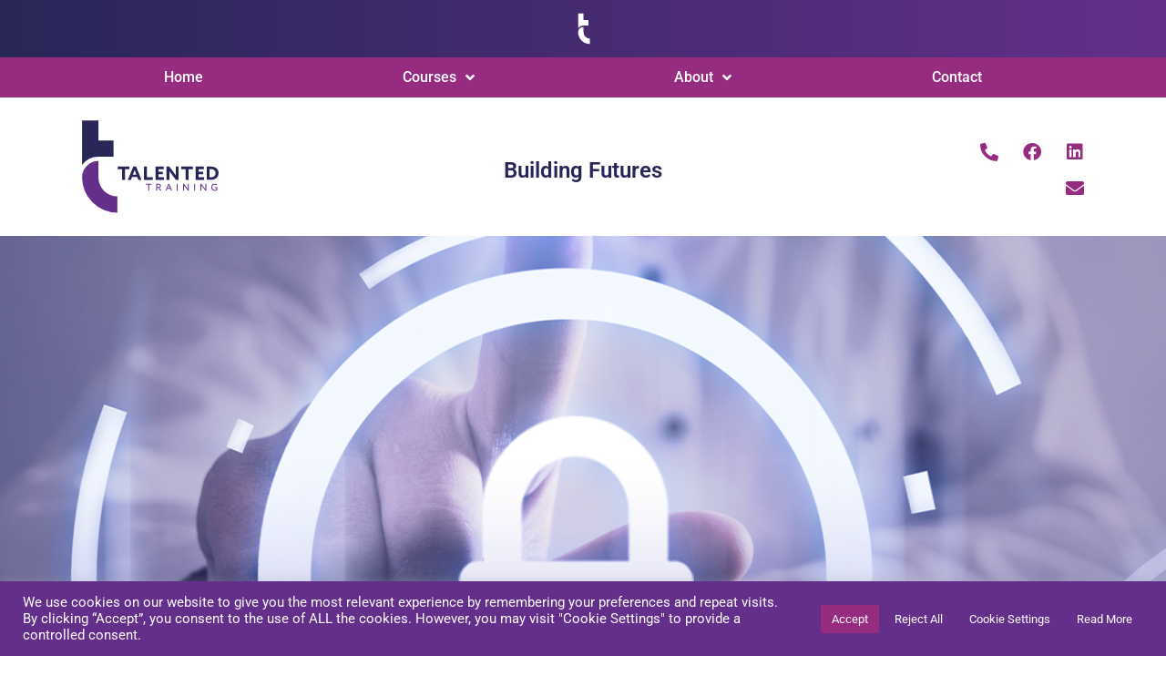

--- FILE ---
content_type: text/html; charset=UTF-8
request_url: https://www.talentedtraining.co.uk/cookie-policy/
body_size: 21265
content:
<!doctype html>
<html lang="en-US">
<head>
	<meta charset="UTF-8">
	<meta name="viewport" content="width=device-width, initial-scale=1">
	<link rel="profile" href="https://gmpg.org/xfn/11">
	<meta name='robots' content='index, follow, max-image-preview:large, max-snippet:-1, max-video-preview:-1' />

	<!-- This site is optimized with the Yoast SEO plugin v26.6 - https://yoast.com/wordpress/plugins/seo/ -->
	<title>Cookie Policy - Talented Training</title>
	<link rel="canonical" href="https://www.talentedtraining.co.uk/cookie-policy/" />
	<meta property="og:locale" content="en_US" />
	<meta property="og:type" content="article" />
	<meta property="og:title" content="Cookie Policy - Talented Training" />
	<meta property="og:description" content="Information about our use of cookies Our website uses cookies to distinguish you from other users of our website. This helps us to provide you with a good experience when you browse our website and also allows us to improve our site. By continuing to browse the site, you are agreeing to our use of [&hellip;]" />
	<meta property="og:url" content="https://www.talentedtraining.co.uk/cookie-policy/" />
	<meta property="og:site_name" content="Talented Training" />
	<meta property="article:modified_time" content="2023-12-04T11:57:14+00:00" />
	<meta property="og:image" content="https://www.talentedtraining.co.uk/wp-content/uploads/2021/12/TT-privacy-policy.webp" />
	<meta property="og:image:width" content="1920" />
	<meta property="og:image:height" content="700" />
	<meta property="og:image:type" content="image/webp" />
	<meta name="twitter:card" content="summary_large_image" />
	<meta name="twitter:label1" content="Est. reading time" />
	<meta name="twitter:data1" content="3 minutes" />
	<script type="application/ld+json" class="yoast-schema-graph">{"@context":"https://schema.org","@graph":[{"@type":"WebPage","@id":"https://www.talentedtraining.co.uk/cookie-policy/","url":"https://www.talentedtraining.co.uk/cookie-policy/","name":"Cookie Policy - Talented Training","isPartOf":{"@id":"https://www.talentedtraining.co.uk/#website"},"primaryImageOfPage":{"@id":"https://www.talentedtraining.co.uk/cookie-policy/#primaryimage"},"image":{"@id":"https://www.talentedtraining.co.uk/cookie-policy/#primaryimage"},"thumbnailUrl":"https://www.talentedtraining.co.uk/wp-content/uploads/2021/12/TT-privacy-policy.webp","datePublished":"2021-07-06T08:58:57+00:00","dateModified":"2023-12-04T11:57:14+00:00","breadcrumb":{"@id":"https://www.talentedtraining.co.uk/cookie-policy/#breadcrumb"},"inLanguage":"en-US","potentialAction":[{"@type":"ReadAction","target":["https://www.talentedtraining.co.uk/cookie-policy/"]}]},{"@type":"ImageObject","inLanguage":"en-US","@id":"https://www.talentedtraining.co.uk/cookie-policy/#primaryimage","url":"https://www.talentedtraining.co.uk/wp-content/uploads/2021/12/TT-privacy-policy.webp","contentUrl":"https://www.talentedtraining.co.uk/wp-content/uploads/2021/12/TT-privacy-policy.webp","width":1920,"height":700},{"@type":"BreadcrumbList","@id":"https://www.talentedtraining.co.uk/cookie-policy/#breadcrumb","itemListElement":[{"@type":"ListItem","position":1,"name":"Home","item":"https://www.talentedtraining.co.uk/"},{"@type":"ListItem","position":2,"name":"Cookie Policy"}]},{"@type":"WebSite","@id":"https://www.talentedtraining.co.uk/#website","url":"https://www.talentedtraining.co.uk/","name":"Talented Training","description":"Learn. Develop. Grow.","publisher":{"@id":"https://www.talentedtraining.co.uk/#organization"},"potentialAction":[{"@type":"SearchAction","target":{"@type":"EntryPoint","urlTemplate":"https://www.talentedtraining.co.uk/?s={search_term_string}"},"query-input":{"@type":"PropertyValueSpecification","valueRequired":true,"valueName":"search_term_string"}}],"inLanguage":"en-US"},{"@type":"Organization","@id":"https://www.talentedtraining.co.uk/#organization","name":"Talented Training","url":"https://www.talentedtraining.co.uk/","logo":{"@type":"ImageObject","inLanguage":"en-US","@id":"https://www.talentedtraining.co.uk/#/schema/logo/image/","url":"https://www.talentedtraining.co.uk/wp-content/uploads/2021/11/TT-logo.svg","contentUrl":"https://www.talentedtraining.co.uk/wp-content/uploads/2021/11/TT-logo.svg","width":120,"height":84.67,"caption":"Talented Training"},"image":{"@id":"https://www.talentedtraining.co.uk/#/schema/logo/image/"}}]}</script>
	<!-- / Yoast SEO plugin. -->


<link rel="alternate" type="application/rss+xml" title="Talented Training &raquo; Feed" href="https://www.talentedtraining.co.uk/feed/" />
<link rel="alternate" type="application/rss+xml" title="Talented Training &raquo; Comments Feed" href="https://www.talentedtraining.co.uk/comments/feed/" />
<link rel="alternate" type="application/rss+xml" title="Talented Training &raquo; Cookie Policy Comments Feed" href="https://www.talentedtraining.co.uk/cookie-policy/feed/" />
<link rel="alternate" title="oEmbed (JSON)" type="application/json+oembed" href="https://www.talentedtraining.co.uk/wp-json/oembed/1.0/embed?url=https%3A%2F%2Fwww.talentedtraining.co.uk%2Fcookie-policy%2F" />
<link rel="alternate" title="oEmbed (XML)" type="text/xml+oembed" href="https://www.talentedtraining.co.uk/wp-json/oembed/1.0/embed?url=https%3A%2F%2Fwww.talentedtraining.co.uk%2Fcookie-policy%2F&#038;format=xml" />
<style id='wp-img-auto-sizes-contain-inline-css'>
img:is([sizes=auto i],[sizes^="auto," i]){contain-intrinsic-size:3000px 1500px}
/*# sourceURL=wp-img-auto-sizes-contain-inline-css */
</style>
<link rel='stylesheet' id='hello-elementor-theme-style-css' href='https://www.talentedtraining.co.uk/wp-content/themes/hello-elementor/assets/css/theme.css?ver=3.4.5' media='all' />
<link rel='stylesheet' id='jet-menu-hello-css' href='https://www.talentedtraining.co.uk/wp-content/plugins/jet-menu/integration/themes/hello-elementor/assets/css/style.css?ver=2.4.18' media='all' />
<style id='wp-emoji-styles-inline-css'>

	img.wp-smiley, img.emoji {
		display: inline !important;
		border: none !important;
		box-shadow: none !important;
		height: 1em !important;
		width: 1em !important;
		margin: 0 0.07em !important;
		vertical-align: -0.1em !important;
		background: none !important;
		padding: 0 !important;
	}
/*# sourceURL=wp-emoji-styles-inline-css */
</style>
<style id='global-styles-inline-css'>
:root{--wp--preset--aspect-ratio--square: 1;--wp--preset--aspect-ratio--4-3: 4/3;--wp--preset--aspect-ratio--3-4: 3/4;--wp--preset--aspect-ratio--3-2: 3/2;--wp--preset--aspect-ratio--2-3: 2/3;--wp--preset--aspect-ratio--16-9: 16/9;--wp--preset--aspect-ratio--9-16: 9/16;--wp--preset--color--black: #000000;--wp--preset--color--cyan-bluish-gray: #abb8c3;--wp--preset--color--white: #ffffff;--wp--preset--color--pale-pink: #f78da7;--wp--preset--color--vivid-red: #cf2e2e;--wp--preset--color--luminous-vivid-orange: #ff6900;--wp--preset--color--luminous-vivid-amber: #fcb900;--wp--preset--color--light-green-cyan: #7bdcb5;--wp--preset--color--vivid-green-cyan: #00d084;--wp--preset--color--pale-cyan-blue: #8ed1fc;--wp--preset--color--vivid-cyan-blue: #0693e3;--wp--preset--color--vivid-purple: #9b51e0;--wp--preset--gradient--vivid-cyan-blue-to-vivid-purple: linear-gradient(135deg,rgb(6,147,227) 0%,rgb(155,81,224) 100%);--wp--preset--gradient--light-green-cyan-to-vivid-green-cyan: linear-gradient(135deg,rgb(122,220,180) 0%,rgb(0,208,130) 100%);--wp--preset--gradient--luminous-vivid-amber-to-luminous-vivid-orange: linear-gradient(135deg,rgb(252,185,0) 0%,rgb(255,105,0) 100%);--wp--preset--gradient--luminous-vivid-orange-to-vivid-red: linear-gradient(135deg,rgb(255,105,0) 0%,rgb(207,46,46) 100%);--wp--preset--gradient--very-light-gray-to-cyan-bluish-gray: linear-gradient(135deg,rgb(238,238,238) 0%,rgb(169,184,195) 100%);--wp--preset--gradient--cool-to-warm-spectrum: linear-gradient(135deg,rgb(74,234,220) 0%,rgb(151,120,209) 20%,rgb(207,42,186) 40%,rgb(238,44,130) 60%,rgb(251,105,98) 80%,rgb(254,248,76) 100%);--wp--preset--gradient--blush-light-purple: linear-gradient(135deg,rgb(255,206,236) 0%,rgb(152,150,240) 100%);--wp--preset--gradient--blush-bordeaux: linear-gradient(135deg,rgb(254,205,165) 0%,rgb(254,45,45) 50%,rgb(107,0,62) 100%);--wp--preset--gradient--luminous-dusk: linear-gradient(135deg,rgb(255,203,112) 0%,rgb(199,81,192) 50%,rgb(65,88,208) 100%);--wp--preset--gradient--pale-ocean: linear-gradient(135deg,rgb(255,245,203) 0%,rgb(182,227,212) 50%,rgb(51,167,181) 100%);--wp--preset--gradient--electric-grass: linear-gradient(135deg,rgb(202,248,128) 0%,rgb(113,206,126) 100%);--wp--preset--gradient--midnight: linear-gradient(135deg,rgb(2,3,129) 0%,rgb(40,116,252) 100%);--wp--preset--font-size--small: 13px;--wp--preset--font-size--medium: 20px;--wp--preset--font-size--large: 36px;--wp--preset--font-size--x-large: 42px;--wp--preset--spacing--20: 0.44rem;--wp--preset--spacing--30: 0.67rem;--wp--preset--spacing--40: 1rem;--wp--preset--spacing--50: 1.5rem;--wp--preset--spacing--60: 2.25rem;--wp--preset--spacing--70: 3.38rem;--wp--preset--spacing--80: 5.06rem;--wp--preset--shadow--natural: 6px 6px 9px rgba(0, 0, 0, 0.2);--wp--preset--shadow--deep: 12px 12px 50px rgba(0, 0, 0, 0.4);--wp--preset--shadow--sharp: 6px 6px 0px rgba(0, 0, 0, 0.2);--wp--preset--shadow--outlined: 6px 6px 0px -3px rgb(255, 255, 255), 6px 6px rgb(0, 0, 0);--wp--preset--shadow--crisp: 6px 6px 0px rgb(0, 0, 0);}:root { --wp--style--global--content-size: 800px;--wp--style--global--wide-size: 1200px; }:where(body) { margin: 0; }.wp-site-blocks > .alignleft { float: left; margin-right: 2em; }.wp-site-blocks > .alignright { float: right; margin-left: 2em; }.wp-site-blocks > .aligncenter { justify-content: center; margin-left: auto; margin-right: auto; }:where(.wp-site-blocks) > * { margin-block-start: 24px; margin-block-end: 0; }:where(.wp-site-blocks) > :first-child { margin-block-start: 0; }:where(.wp-site-blocks) > :last-child { margin-block-end: 0; }:root { --wp--style--block-gap: 24px; }:root :where(.is-layout-flow) > :first-child{margin-block-start: 0;}:root :where(.is-layout-flow) > :last-child{margin-block-end: 0;}:root :where(.is-layout-flow) > *{margin-block-start: 24px;margin-block-end: 0;}:root :where(.is-layout-constrained) > :first-child{margin-block-start: 0;}:root :where(.is-layout-constrained) > :last-child{margin-block-end: 0;}:root :where(.is-layout-constrained) > *{margin-block-start: 24px;margin-block-end: 0;}:root :where(.is-layout-flex){gap: 24px;}:root :where(.is-layout-grid){gap: 24px;}.is-layout-flow > .alignleft{float: left;margin-inline-start: 0;margin-inline-end: 2em;}.is-layout-flow > .alignright{float: right;margin-inline-start: 2em;margin-inline-end: 0;}.is-layout-flow > .aligncenter{margin-left: auto !important;margin-right: auto !important;}.is-layout-constrained > .alignleft{float: left;margin-inline-start: 0;margin-inline-end: 2em;}.is-layout-constrained > .alignright{float: right;margin-inline-start: 2em;margin-inline-end: 0;}.is-layout-constrained > .aligncenter{margin-left: auto !important;margin-right: auto !important;}.is-layout-constrained > :where(:not(.alignleft):not(.alignright):not(.alignfull)){max-width: var(--wp--style--global--content-size);margin-left: auto !important;margin-right: auto !important;}.is-layout-constrained > .alignwide{max-width: var(--wp--style--global--wide-size);}body .is-layout-flex{display: flex;}.is-layout-flex{flex-wrap: wrap;align-items: center;}.is-layout-flex > :is(*, div){margin: 0;}body .is-layout-grid{display: grid;}.is-layout-grid > :is(*, div){margin: 0;}body{padding-top: 0px;padding-right: 0px;padding-bottom: 0px;padding-left: 0px;}a:where(:not(.wp-element-button)){text-decoration: underline;}:root :where(.wp-element-button, .wp-block-button__link){background-color: #32373c;border-width: 0;color: #fff;font-family: inherit;font-size: inherit;font-style: inherit;font-weight: inherit;letter-spacing: inherit;line-height: inherit;padding-top: calc(0.667em + 2px);padding-right: calc(1.333em + 2px);padding-bottom: calc(0.667em + 2px);padding-left: calc(1.333em + 2px);text-decoration: none;text-transform: inherit;}.has-black-color{color: var(--wp--preset--color--black) !important;}.has-cyan-bluish-gray-color{color: var(--wp--preset--color--cyan-bluish-gray) !important;}.has-white-color{color: var(--wp--preset--color--white) !important;}.has-pale-pink-color{color: var(--wp--preset--color--pale-pink) !important;}.has-vivid-red-color{color: var(--wp--preset--color--vivid-red) !important;}.has-luminous-vivid-orange-color{color: var(--wp--preset--color--luminous-vivid-orange) !important;}.has-luminous-vivid-amber-color{color: var(--wp--preset--color--luminous-vivid-amber) !important;}.has-light-green-cyan-color{color: var(--wp--preset--color--light-green-cyan) !important;}.has-vivid-green-cyan-color{color: var(--wp--preset--color--vivid-green-cyan) !important;}.has-pale-cyan-blue-color{color: var(--wp--preset--color--pale-cyan-blue) !important;}.has-vivid-cyan-blue-color{color: var(--wp--preset--color--vivid-cyan-blue) !important;}.has-vivid-purple-color{color: var(--wp--preset--color--vivid-purple) !important;}.has-black-background-color{background-color: var(--wp--preset--color--black) !important;}.has-cyan-bluish-gray-background-color{background-color: var(--wp--preset--color--cyan-bluish-gray) !important;}.has-white-background-color{background-color: var(--wp--preset--color--white) !important;}.has-pale-pink-background-color{background-color: var(--wp--preset--color--pale-pink) !important;}.has-vivid-red-background-color{background-color: var(--wp--preset--color--vivid-red) !important;}.has-luminous-vivid-orange-background-color{background-color: var(--wp--preset--color--luminous-vivid-orange) !important;}.has-luminous-vivid-amber-background-color{background-color: var(--wp--preset--color--luminous-vivid-amber) !important;}.has-light-green-cyan-background-color{background-color: var(--wp--preset--color--light-green-cyan) !important;}.has-vivid-green-cyan-background-color{background-color: var(--wp--preset--color--vivid-green-cyan) !important;}.has-pale-cyan-blue-background-color{background-color: var(--wp--preset--color--pale-cyan-blue) !important;}.has-vivid-cyan-blue-background-color{background-color: var(--wp--preset--color--vivid-cyan-blue) !important;}.has-vivid-purple-background-color{background-color: var(--wp--preset--color--vivid-purple) !important;}.has-black-border-color{border-color: var(--wp--preset--color--black) !important;}.has-cyan-bluish-gray-border-color{border-color: var(--wp--preset--color--cyan-bluish-gray) !important;}.has-white-border-color{border-color: var(--wp--preset--color--white) !important;}.has-pale-pink-border-color{border-color: var(--wp--preset--color--pale-pink) !important;}.has-vivid-red-border-color{border-color: var(--wp--preset--color--vivid-red) !important;}.has-luminous-vivid-orange-border-color{border-color: var(--wp--preset--color--luminous-vivid-orange) !important;}.has-luminous-vivid-amber-border-color{border-color: var(--wp--preset--color--luminous-vivid-amber) !important;}.has-light-green-cyan-border-color{border-color: var(--wp--preset--color--light-green-cyan) !important;}.has-vivid-green-cyan-border-color{border-color: var(--wp--preset--color--vivid-green-cyan) !important;}.has-pale-cyan-blue-border-color{border-color: var(--wp--preset--color--pale-cyan-blue) !important;}.has-vivid-cyan-blue-border-color{border-color: var(--wp--preset--color--vivid-cyan-blue) !important;}.has-vivid-purple-border-color{border-color: var(--wp--preset--color--vivid-purple) !important;}.has-vivid-cyan-blue-to-vivid-purple-gradient-background{background: var(--wp--preset--gradient--vivid-cyan-blue-to-vivid-purple) !important;}.has-light-green-cyan-to-vivid-green-cyan-gradient-background{background: var(--wp--preset--gradient--light-green-cyan-to-vivid-green-cyan) !important;}.has-luminous-vivid-amber-to-luminous-vivid-orange-gradient-background{background: var(--wp--preset--gradient--luminous-vivid-amber-to-luminous-vivid-orange) !important;}.has-luminous-vivid-orange-to-vivid-red-gradient-background{background: var(--wp--preset--gradient--luminous-vivid-orange-to-vivid-red) !important;}.has-very-light-gray-to-cyan-bluish-gray-gradient-background{background: var(--wp--preset--gradient--very-light-gray-to-cyan-bluish-gray) !important;}.has-cool-to-warm-spectrum-gradient-background{background: var(--wp--preset--gradient--cool-to-warm-spectrum) !important;}.has-blush-light-purple-gradient-background{background: var(--wp--preset--gradient--blush-light-purple) !important;}.has-blush-bordeaux-gradient-background{background: var(--wp--preset--gradient--blush-bordeaux) !important;}.has-luminous-dusk-gradient-background{background: var(--wp--preset--gradient--luminous-dusk) !important;}.has-pale-ocean-gradient-background{background: var(--wp--preset--gradient--pale-ocean) !important;}.has-electric-grass-gradient-background{background: var(--wp--preset--gradient--electric-grass) !important;}.has-midnight-gradient-background{background: var(--wp--preset--gradient--midnight) !important;}.has-small-font-size{font-size: var(--wp--preset--font-size--small) !important;}.has-medium-font-size{font-size: var(--wp--preset--font-size--medium) !important;}.has-large-font-size{font-size: var(--wp--preset--font-size--large) !important;}.has-x-large-font-size{font-size: var(--wp--preset--font-size--x-large) !important;}
:root :where(.wp-block-pullquote){font-size: 1.5em;line-height: 1.6;}
/*# sourceURL=global-styles-inline-css */
</style>
<link rel='stylesheet' id='cookie-law-info-css' href='https://www.talentedtraining.co.uk/wp-content/plugins/cookie-law-info/legacy/public/css/cookie-law-info-public.css?ver=3.3.8' media='all' />
<link rel='stylesheet' id='cookie-law-info-gdpr-css' href='https://www.talentedtraining.co.uk/wp-content/plugins/cookie-law-info/legacy/public/css/cookie-law-info-gdpr.css?ver=3.3.8' media='all' />
<link rel='stylesheet' id='hello-elementor-css' href='https://www.talentedtraining.co.uk/wp-content/themes/hello-elementor/assets/css/reset.css?ver=3.4.5' media='all' />
<link rel='stylesheet' id='hello-elementor-header-footer-css' href='https://www.talentedtraining.co.uk/wp-content/themes/hello-elementor/assets/css/header-footer.css?ver=3.4.5' media='all' />
<link rel='stylesheet' id='font-awesome-all-css' href='https://www.talentedtraining.co.uk/wp-content/plugins/jet-menu/assets/public/lib/font-awesome/css/all.min.css?ver=5.12.0' media='all' />
<link rel='stylesheet' id='font-awesome-v4-shims-css' href='https://www.talentedtraining.co.uk/wp-content/plugins/jet-menu/assets/public/lib/font-awesome/css/v4-shims.min.css?ver=5.12.0' media='all' />
<link rel='stylesheet' id='jet-menu-public-styles-css' href='https://www.talentedtraining.co.uk/wp-content/plugins/jet-menu/assets/public/css/public.css?ver=2.4.18' media='all' />
<link rel='stylesheet' id='elementor-frontend-css' href='https://www.talentedtraining.co.uk/wp-content/plugins/elementor/assets/css/frontend.min.css?ver=3.33.6' media='all' />
<style id='elementor-frontend-inline-css'>
.elementor-kit-5{--e-global-color-primary:#282657;--e-global-color-secondary:#632F8A;--e-global-color-text:#000000;--e-global-color-accent:#8E2FA1;--e-global-color-cbe11b5:#962C80;--e-global-color-a933141:#6E69F0;--e-global-color-a007ad5:#2E2C96;--e-global-color-26aca34:#B09FBD;--e-global-color-bc42c0e:#635B45;--e-global-color-59fa1fe:#8A682F;--e-global-color-1f33990:#FFFFFF;--e-global-color-c915663:#28571D;--e-global-typography-primary-font-family:"Roboto";--e-global-typography-primary-font-weight:800;--e-global-typography-secondary-font-family:"Roboto";--e-global-typography-secondary-font-weight:300;--e-global-typography-text-font-family:"Roboto";--e-global-typography-text-line-height:1.2em;--e-global-typography-accent-font-family:"Roboto Slab";--e-global-typography-accent-font-weight:600;--e-global-typography-5b54eef-font-family:"Roboto";--e-global-typography-5b54eef-font-size:1.5rem;--e-global-typography-5b54eef-font-weight:500;--e-global-typography-5b54eef-letter-spacing:1px;color:var( --e-global-color-text );line-height:1.5em;}.elementor-kit-5 button,.elementor-kit-5 input[type="button"],.elementor-kit-5 input[type="submit"],.elementor-kit-5 .elementor-button{background-color:var( --e-global-color-cbe11b5 );font-family:var( --e-global-typography-5b54eef-font-family ), Sans-serif;font-size:var( --e-global-typography-5b54eef-font-size );font-weight:var( --e-global-typography-5b54eef-font-weight );letter-spacing:var( --e-global-typography-5b54eef-letter-spacing );}.elementor-kit-5 button:hover,.elementor-kit-5 button:focus,.elementor-kit-5 input[type="button"]:hover,.elementor-kit-5 input[type="button"]:focus,.elementor-kit-5 input[type="submit"]:hover,.elementor-kit-5 input[type="submit"]:focus,.elementor-kit-5 .elementor-button:hover,.elementor-kit-5 .elementor-button:focus{background-color:var( --e-global-color-primary );color:var( --e-global-color-1f33990 );}.elementor-kit-5 e-page-transition{background-color:#FFBC7D;}.elementor-kit-5 a{font-weight:500;}.elementor-kit-5 h1{color:var( --e-global-color-primary );font-family:"Roboto", Sans-serif;font-size:3.5rem;font-weight:800;line-height:1.1em;}.elementor-kit-5 h2{color:var( --e-global-color-primary );font-family:"Roboto", Sans-serif;font-weight:300;}.elementor-kit-5 h3{color:var( --e-global-color-accent );font-weight:800;}.elementor-kit-5 h4{color:var( --e-global-color-primary );font-family:"Roboto", Sans-serif;font-size:3rem;font-weight:800;}.elementor-section.elementor-section-boxed > .elementor-container{max-width:1140px;}.e-con{--container-max-width:1140px;}.elementor-widget:not(:last-child){margin-block-end:20px;}.elementor-element{--widgets-spacing:20px 20px;--widgets-spacing-row:20px;--widgets-spacing-column:20px;}{}h1.entry-title{display:var(--page-title-display);}@media(max-width:1024px){.elementor-kit-5 h3{font-size:1.5rem;}.elementor-kit-5 button,.elementor-kit-5 input[type="button"],.elementor-kit-5 input[type="submit"],.elementor-kit-5 .elementor-button{font-size:var( --e-global-typography-5b54eef-font-size );letter-spacing:var( --e-global-typography-5b54eef-letter-spacing );}.elementor-section.elementor-section-boxed > .elementor-container{max-width:1024px;}.e-con{--container-max-width:1024px;}}@media(max-width:767px){.elementor-kit-5 h1{font-size:1.9rem;}.elementor-kit-5 h4{font-size:2rem;}.elementor-kit-5 button,.elementor-kit-5 input[type="button"],.elementor-kit-5 input[type="submit"],.elementor-kit-5 .elementor-button{font-size:var( --e-global-typography-5b54eef-font-size );letter-spacing:var( --e-global-typography-5b54eef-letter-spacing );}.elementor-section.elementor-section-boxed > .elementor-container{max-width:767px;}.e-con{--container-max-width:767px;}}
.elementor-3 .elementor-element.elementor-element-dcf684c .elementor-repeater-item-e402f3c.jet-parallax-section__layout .jet-parallax-section__image{background-size:auto;}
.elementor-27 .elementor-element.elementor-element-8649507 > .elementor-container > .elementor-column > .elementor-widget-wrap{align-content:center;align-items:center;}.elementor-27 .elementor-element.elementor-element-8649507 .elementor-repeater-item-b7cc3df.jet-parallax-section__layout .jet-parallax-section__image{background-size:auto;}.elementor-27 .elementor-element.elementor-element-5df85d2 .elementor-icon-list-icon i{color:var( --e-global-color-1f33990 );transition:color 0.3s;}.elementor-27 .elementor-element.elementor-element-5df85d2 .elementor-icon-list-icon svg{fill:var( --e-global-color-1f33990 );transition:fill 0.3s;}.elementor-27 .elementor-element.elementor-element-5df85d2 .elementor-icon-list-item:hover .elementor-icon-list-icon i{color:var( --e-global-color-26aca34 );}.elementor-27 .elementor-element.elementor-element-5df85d2 .elementor-icon-list-item:hover .elementor-icon-list-icon svg{fill:var( --e-global-color-26aca34 );}.elementor-27 .elementor-element.elementor-element-5df85d2{--e-icon-list-icon-size:20px;--icon-vertical-offset:0px;}.elementor-27 .elementor-element.elementor-element-5df85d2 .elementor-icon-list-text{color:var( --e-global-color-1f33990 );transition:color 0.3s;}.elementor-27 .elementor-element.elementor-element-5df85d2 .elementor-icon-list-item:hover .elementor-icon-list-text{color:var( --e-global-color-26aca34 );}.elementor-27 .elementor-element.elementor-element-32ede41 .elementor-icon-list-icon i{color:var( --e-global-color-1f33990 );transition:color 0.3s;}.elementor-27 .elementor-element.elementor-element-32ede41 .elementor-icon-list-icon svg{fill:var( --e-global-color-1f33990 );transition:fill 0.3s;}.elementor-27 .elementor-element.elementor-element-32ede41 .elementor-icon-list-item:hover .elementor-icon-list-icon i{color:var( --e-global-color-26aca34 );}.elementor-27 .elementor-element.elementor-element-32ede41 .elementor-icon-list-item:hover .elementor-icon-list-icon svg{fill:var( --e-global-color-26aca34 );}.elementor-27 .elementor-element.elementor-element-32ede41{--e-icon-list-icon-size:20px;--e-icon-list-icon-align:left;--e-icon-list-icon-margin:0 calc(var(--e-icon-list-icon-size, 1em) * 0.25) 0 0;--icon-vertical-offset:0px;}.elementor-27 .elementor-element.elementor-element-32ede41 .elementor-icon-list-item > .elementor-icon-list-text, .elementor-27 .elementor-element.elementor-element-32ede41 .elementor-icon-list-item > a{font-family:var( --e-global-typography-text-font-family ), Sans-serif;line-height:var( --e-global-typography-text-line-height );}.elementor-27 .elementor-element.elementor-element-32ede41 .elementor-icon-list-text{color:var( --e-global-color-1f33990 );transition:color 0.3s;}.elementor-27 .elementor-element.elementor-element-32ede41 .elementor-icon-list-item:hover .elementor-icon-list-text{color:var( --e-global-color-26aca34 );}.elementor-27 .elementor-element.elementor-element-8649507:not(.elementor-motion-effects-element-type-background), .elementor-27 .elementor-element.elementor-element-8649507 > .elementor-motion-effects-container > .elementor-motion-effects-layer{background-color:transparent;background-image:linear-gradient(90deg, var( --e-global-color-primary ) 0%, var( --e-global-color-secondary ) 100%);}.elementor-27 .elementor-element.elementor-element-8649507 > .elementor-container{min-height:63px;}.elementor-27 .elementor-element.elementor-element-8649507{transition:background 0.3s, border 0.3s, border-radius 0.3s, box-shadow 0.3s;padding:0px 0px 0px 0px;z-index:500;}.elementor-27 .elementor-element.elementor-element-8649507 > .elementor-background-overlay{transition:background 0.3s, border-radius 0.3s, opacity 0.3s;}.elementor-27 .elementor-element.elementor-element-f43ec62 > .elementor-container > .elementor-column > .elementor-widget-wrap{align-content:center;align-items:center;}.elementor-27 .elementor-element.elementor-element-f43ec62 .elementor-repeater-item-ab195bd.jet-parallax-section__layout .jet-parallax-section__image{background-size:auto;}.elementor-27 .elementor-element.elementor-element-8dca2a4 .jet-inline-svg__wrapper{text-align:center;}.elementor-27 .elementor-element.elementor-element-5ca4e07 .jet-mobile-menu__container .jet-mobile-menu__container-inner{background-color:var( --e-global-color-cbe11b5 );}.elementor-27 .elementor-element.elementor-element-5ca4e07 .jet-menu{justify-content:stretch !important;}.jet-desktop-menu-active .elementor-27 .elementor-element.elementor-element-5ca4e07 .jet-menu > .jet-menu-item{flex-grow:1;}.jet-desktop-menu-active .elementor-27 .elementor-element.elementor-element-5ca4e07 .jet-menu > .jet-menu-item > a{justify-content:center;}.elementor-27 .elementor-element.elementor-element-5ca4e07 .jet-menu .jet-menu-item .top-level-link{color:var( --e-global-color-1f33990 );}.elementor-27 .elementor-element.elementor-element-5ca4e07 .jet-menu .jet-menu-item:hover > .top-level-link{color:var( --e-global-color-26aca34 );}.elementor-27 .elementor-element.elementor-element-5ca4e07 .jet-mobile-menu__toggle .jet-mobile-menu__toggle-icon{color:var( --e-global-color-1f33990 );}.elementor-27 .elementor-element.elementor-element-5ca4e07 .jet-mobile-menu__toggle .jet-mobile-menu__toggle-icon i{font-size:20px;}.elementor-27 .elementor-element.elementor-element-5ca4e07 .jet-mobile-menu__toggle .jet-mobile-menu__toggle-icon svg{width:20px;}.elementor-27 .elementor-element.elementor-element-5ca4e07 .jet-mobile-menu__toggle{padding:0% 5% 0% 0%;}.elementor-27 .elementor-element.elementor-element-5ca4e07 .jet-mobile-menu__container .jet-mobile-menu__back i{color:var( --e-global-color-1f33990 );font-size:20px;}.elementor-27 .elementor-element.elementor-element-5ca4e07 .jet-mobile-menu__container .jet-mobile-menu__back svg{color:var( --e-global-color-1f33990 );}.elementor-27 .elementor-element.elementor-element-5ca4e07 .jet-mobile-menu__container{z-index:999;}.elementor-27 .elementor-element.elementor-element-5ca4e07 .jet-mobile-menu-widget .jet-mobile-menu-cover{z-index:calc(999-1);}.elementor-27 .elementor-element.elementor-element-5ca4e07 .jet-mobile-menu__item .jet-menu-icon{align-self:center;justify-content:center;}.elementor-27 .elementor-element.elementor-element-5ca4e07 .jet-mobile-menu__item .jet-menu-label{font-size:1.5rem;line-height:1.3em;color:var( --e-global-color-1f33990 );}.elementor-27 .elementor-element.elementor-element-5ca4e07 .jet-mobile-menu__item{padding:0% 0% 6% 0%;}.elementor-27 .elementor-element.elementor-element-5ca4e07 .jet-mobile-menu__item .jet-menu-badge{align-self:flex-start;}.elementor-27 .elementor-element.elementor-element-5ca4e07 .jet-mobile-menu__item .jet-dropdown-arrow i{font-size:20px;}.elementor-27 .elementor-element.elementor-element-5ca4e07 .jet-mobile-menu__item .jet-dropdown-arrow svg{width:20px;}.elementor-27 .elementor-element.elementor-element-5ca4e07 .jet-mobile-menu__item .jet-dropdown-arrow{color:var( --e-global-color-1f33990 );}.elementor-27 .elementor-element.elementor-element-5ca4e07 .jet-mobile-menu__item:hover .jet-menu-label{color:var( --e-global-color-26aca34 );}.elementor-27 .elementor-element.elementor-element-5ca4e07 .jet-mobile-menu__item:hover .jet-dropdown-arrow{color:var( --e-global-color-26aca34 );}.elementor-27 .elementor-element.elementor-element-5ca4e07 .jet-mobile-menu__item.jet-mobile-menu__item--active .jet-menu-label{color:var( --e-global-color-26aca34 );}.elementor-27 .elementor-element.elementor-element-5ca4e07 .jet-mobile-menu__item.jet-mobile-menu__item--active .jet-dropdown-arrow{color:var( --e-global-color-26aca34 );}.elementor-27 .elementor-element.elementor-element-f43ec62:not(.elementor-motion-effects-element-type-background), .elementor-27 .elementor-element.elementor-element-f43ec62 > .elementor-motion-effects-container > .elementor-motion-effects-layer{background-color:var( --e-global-color-cbe11b5 );}.elementor-27 .elementor-element.elementor-element-f43ec62{transition:background 0.3s, border 0.3s, border-radius 0.3s, box-shadow 0.3s;z-index:999;}.elementor-27 .elementor-element.elementor-element-f43ec62 > .elementor-background-overlay{transition:background 0.3s, border-radius 0.3s, opacity 0.3s;}.elementor-27 .elementor-element.elementor-element-6985874 > .elementor-container > .elementor-column > .elementor-widget-wrap{align-content:center;align-items:center;}.elementor-27 .elementor-element.elementor-element-6985874 .elementor-repeater-item-81bfede.jet-parallax-section__layout .jet-parallax-section__image{background-size:auto;}.elementor-27 .elementor-element.elementor-element-292b886 > .elementor-element-populated{padding:0rem 0rem 0rem 0rem;}.elementor-27 .elementor-element.elementor-element-649866d{text-align:left;}.elementor-27 .elementor-element.elementor-element-649866d img{width:100%;height:120px;}.elementor-27 .elementor-element.elementor-element-8b9e81e > .elementor-element-populated{padding:1rem 0rem 0rem 0rem;}.elementor-27 .elementor-element.elementor-element-b79080f{--iteration-count:infinite;--dynamic-text-color:var( --e-global-color-primary );}.elementor-27 .elementor-element.elementor-element-b79080f .elementor-headline{text-align:center;font-family:"Roboto", Sans-serif;font-size:1.5rem;line-height:1.2em;}.elementor-27 .elementor-element.elementor-element-b79080f .elementor-headline-dynamic-text{font-family:"Roboto", Sans-serif;font-weight:600;letter-spacing:0px;}.elementor-27 .elementor-element.elementor-element-2085d1a > .elementor-element-populated{margin:0.5rem 0rem 0rem 0rem;--e-column-margin-right:0rem;--e-column-margin-left:0rem;}.elementor-27 .elementor-element.elementor-element-ea6fcfc{--grid-template-columns:repeat(0, auto);--icon-size:20px;--grid-column-gap:3px;--grid-row-gap:0px;}.elementor-27 .elementor-element.elementor-element-ea6fcfc .elementor-widget-container{text-align:right;}.elementor-27 .elementor-element.elementor-element-ea6fcfc .elementor-social-icon{background-color:var( --e-global-color-1f33990 );}.elementor-27 .elementor-element.elementor-element-ea6fcfc .elementor-social-icon i{color:var( --e-global-color-cbe11b5 );}.elementor-27 .elementor-element.elementor-element-ea6fcfc .elementor-social-icon svg{fill:var( --e-global-color-cbe11b5 );}.elementor-27 .elementor-element.elementor-element-ea6fcfc .elementor-social-icon:hover i{color:var( --e-global-color-primary );}.elementor-27 .elementor-element.elementor-element-ea6fcfc .elementor-social-icon:hover svg{fill:var( --e-global-color-primary );}.elementor-27 .elementor-element.elementor-element-6985874 > .elementor-container{min-height:100px;}.elementor-27 .elementor-element.elementor-element-6985874{padding:1rem 0rem 1rem 0rem;}.elementor-theme-builder-content-area{height:400px;}.elementor-location-header:before, .elementor-location-footer:before{content:"";display:table;clear:both;}@media(max-width:1024px){.elementor-27 .elementor-element.elementor-element-32ede41 .elementor-icon-list-item > .elementor-icon-list-text, .elementor-27 .elementor-element.elementor-element-32ede41 .elementor-icon-list-item > a{line-height:var( --e-global-typography-text-line-height );}.elementor-27 .elementor-element.elementor-element-292b886 > .elementor-element-populated{padding:0px 0px 0px 10px;}}@media(min-width:768px){.elementor-27 .elementor-element.elementor-element-751d81e{width:47.5%;}.elementor-27 .elementor-element.elementor-element-b85f5b3{width:5%;}.elementor-27 .elementor-element.elementor-element-3189b31{width:46.83%;}.elementor-27 .elementor-element.elementor-element-928321e{width:2%;}.elementor-27 .elementor-element.elementor-element-61627fa{width:98%;}}@media(max-width:1024px) and (min-width:768px){.elementor-27 .elementor-element.elementor-element-751d81e{width:47%;}.elementor-27 .elementor-element.elementor-element-b85f5b3{width:6%;}.elementor-27 .elementor-element.elementor-element-3189b31{width:47%;}.elementor-27 .elementor-element.elementor-element-61627fa{width:100%;}.elementor-27 .elementor-element.elementor-element-292b886{width:23%;}.elementor-27 .elementor-element.elementor-element-8b9e81e{width:52%;}.elementor-27 .elementor-element.elementor-element-2085d1a{width:25%;}}@media(max-width:767px){.elementor-27 .elementor-element.elementor-element-751d81e{width:45%;}.elementor-27 .elementor-element.elementor-element-b85f5b3{width:10%;}.elementor-27 .elementor-element.elementor-element-3189b31{width:45%;}.elementor-27 .elementor-element.elementor-element-32ede41 .elementor-icon-list-item > .elementor-icon-list-text, .elementor-27 .elementor-element.elementor-element-32ede41 .elementor-icon-list-item > a{line-height:var( --e-global-typography-text-line-height );}.elementor-27 .elementor-element.elementor-element-928321e{width:10%;}.elementor-27 .elementor-element.elementor-element-928321e > .elementor-element-populated{padding:0.5rem 0rem 0rem 0rem;}.elementor-27 .elementor-element.elementor-element-61627fa{width:90%;}.elementor-27 .elementor-element.elementor-element-5ca4e07 > .elementor-widget-container{padding:0.5rem 0rem 0.5rem 0rem;}.elementor-27 .elementor-element.elementor-element-5ca4e07 .jet-mobile-menu__container{width:100%;}.elementor-27 .elementor-element.elementor-element-f43ec62{z-index:1;}.elementor-27 .elementor-element.elementor-element-292b886 > .elementor-element-populated{padding:0px 0px 0px 0px;}.elementor-27 .elementor-element.elementor-element-649866d > .elementor-widget-container{margin:0rem 0rem -1rem 0rem;}.elementor-27 .elementor-element.elementor-element-649866d{text-align:center;}.elementor-27 .elementor-element.elementor-element-649866d img{width:75%;}.elementor-27 .elementor-element.elementor-element-8b9e81e > .elementor-element-populated{padding:0px 0px 0px 0px;}.elementor-27 .elementor-element.elementor-element-b79080f .elementor-headline{text-align:center;font-size:1rem;}.elementor-27 .elementor-element.elementor-element-2085d1a > .elementor-element-populated{margin:-10px 0px -10px 0px;--e-column-margin-right:0px;--e-column-margin-left:0px;padding:0px 0px 0px 0px;}.elementor-27 .elementor-element.elementor-element-ea6fcfc .elementor-widget-container{text-align:center;}.elementor-27 .elementor-element.elementor-element-6985874{padding:0rem 0rem 1rem 0rem;}}
.elementor-205 .elementor-element.elementor-element-38e5abb > .elementor-container > .elementor-column > .elementor-widget-wrap{align-content:center;align-items:center;}.elementor-205 .elementor-element.elementor-element-38e5abb .elementor-repeater-item-b7cc3df.jet-parallax-section__layout .jet-parallax-section__image{background-size:auto;}.elementor-205 .elementor-element.elementor-element-108a779 > .elementor-element-populated{padding:0rem 0rem 0rem 0.75rem;}.elementor-205 .elementor-element.elementor-element-c26d0b5 .elementor-icon-list-items:not(.elementor-inline-items) .elementor-icon-list-item:not(:last-child){padding-block-end:calc(20px/2);}.elementor-205 .elementor-element.elementor-element-c26d0b5 .elementor-icon-list-items:not(.elementor-inline-items) .elementor-icon-list-item:not(:first-child){margin-block-start:calc(20px/2);}.elementor-205 .elementor-element.elementor-element-c26d0b5 .elementor-icon-list-items.elementor-inline-items .elementor-icon-list-item{margin-inline:calc(20px/2);}.elementor-205 .elementor-element.elementor-element-c26d0b5 .elementor-icon-list-items.elementor-inline-items{margin-inline:calc(-20px/2);}.elementor-205 .elementor-element.elementor-element-c26d0b5 .elementor-icon-list-items.elementor-inline-items .elementor-icon-list-item:after{inset-inline-end:calc(-20px/2);}.elementor-205 .elementor-element.elementor-element-c26d0b5 .elementor-icon-list-icon i{color:var( --e-global-color-1f33990 );transition:color 0.3s;}.elementor-205 .elementor-element.elementor-element-c26d0b5 .elementor-icon-list-icon svg{fill:var( --e-global-color-1f33990 );transition:fill 0.3s;}.elementor-205 .elementor-element.elementor-element-c26d0b5 .elementor-icon-list-item:hover .elementor-icon-list-icon i{color:var( --e-global-color-26aca34 );}.elementor-205 .elementor-element.elementor-element-c26d0b5 .elementor-icon-list-item:hover .elementor-icon-list-icon svg{fill:var( --e-global-color-26aca34 );}.elementor-205 .elementor-element.elementor-element-c26d0b5{--e-icon-list-icon-size:20px;--e-icon-list-icon-align:center;--e-icon-list-icon-margin:0 calc(var(--e-icon-list-icon-size, 1em) * 0.125);--icon-vertical-offset:0px;}.elementor-205 .elementor-element.elementor-element-c26d0b5 .elementor-icon-list-icon{padding-inline-end:15px;}.elementor-205 .elementor-element.elementor-element-c26d0b5 .elementor-icon-list-text{color:var( --e-global-color-1f33990 );transition:color 0.3s;}.elementor-205 .elementor-element.elementor-element-c26d0b5 .elementor-icon-list-item:hover .elementor-icon-list-text{color:var( --e-global-color-26aca34 );}.elementor-205 .elementor-element.elementor-element-3ac9466 > .elementor-element-populated{padding:0rem 0rem 0rem 0rem;}.elementor-205 .elementor-element.elementor-element-88d2ecd{--grid-template-columns:repeat(0, auto);--icon-size:20px;--grid-column-gap:3px;--grid-row-gap:0px;}.elementor-205 .elementor-element.elementor-element-88d2ecd .elementor-widget-container{text-align:right;}.elementor-205 .elementor-element.elementor-element-88d2ecd .elementor-social-icon{background-color:var( --e-global-color-cbe11b5 );}.elementor-205 .elementor-element.elementor-element-88d2ecd .elementor-social-icon i{color:var( --e-global-color-1f33990 );}.elementor-205 .elementor-element.elementor-element-88d2ecd .elementor-social-icon svg{fill:var( --e-global-color-1f33990 );}.elementor-205 .elementor-element.elementor-element-88d2ecd .elementor-social-icon:hover i{color:var( --e-global-color-26aca34 );}.elementor-205 .elementor-element.elementor-element-88d2ecd .elementor-social-icon:hover svg{fill:var( --e-global-color-26aca34 );}.elementor-205 .elementor-element.elementor-element-38e5abb:not(.elementor-motion-effects-element-type-background), .elementor-205 .elementor-element.elementor-element-38e5abb > .elementor-motion-effects-container > .elementor-motion-effects-layer{background-color:var( --e-global-color-cbe11b5 );}.elementor-205 .elementor-element.elementor-element-38e5abb{transition:background 0.3s, border 0.3s, border-radius 0.3s, box-shadow 0.3s;padding:1rem 2.2rem 1rem 1rem;}.elementor-205 .elementor-element.elementor-element-38e5abb > .elementor-background-overlay{transition:background 0.3s, border-radius 0.3s, opacity 0.3s;}.elementor-205 .elementor-element.elementor-element-38b8cc5 > .elementor-container > .elementor-column > .elementor-widget-wrap{align-content:center;align-items:center;}.elementor-205 .elementor-element.elementor-element-38b8cc5 .elementor-repeater-item-ab195bd.jet-parallax-section__layout .jet-parallax-section__image{background-size:auto;}.elementor-205 .elementor-element.elementor-element-2896b26 > .elementor-element-populated{padding:0rem 0rem 0rem 0.5rem;}.elementor-205 .elementor-element.elementor-element-b97c59b{width:auto;max-width:auto;}.elementor-205 .elementor-element.elementor-element-b97c59b > .elementor-widget-container{margin:0px 20px 0px 0px;}.elementor-205 .elementor-element.elementor-element-b97c59b .elementor-heading-title{font-size:0.8rem;color:var( --e-global-color-1f33990 );}.elementor-205 .elementor-element.elementor-element-a569321{width:auto;max-width:auto;}.elementor-205 .elementor-element.elementor-element-a569321 .elementor-heading-title{font-size:0.8rem;color:var( --e-global-color-1f33990 );}.elementor-205 .elementor-element.elementor-element-158b712.elementor-column > .elementor-widget-wrap{justify-content:space-between;}.elementor-205 .elementor-element.elementor-element-158b712 > .elementor-element-populated{padding:0rem 1.1rem 0rem 0rem;}.elementor-205 .elementor-element.elementor-element-8684dfc{width:auto;max-width:auto;text-align:right;}.elementor-205 .elementor-element.elementor-element-8684dfc .elementor-heading-title{font-size:0.8rem;color:var( --e-global-color-1f33990 );}.elementor-205 .elementor-element.elementor-element-96192c1{width:auto;max-width:auto;}.elementor-205 .elementor-element.elementor-element-96192c1 > .elementor-widget-container{margin:0.2rem 0rem 0rem 0rem;}.elementor-205 .elementor-element.elementor-element-96192c1 .jet-inline-svg{max-width:67px;}.elementor-205 .elementor-element.elementor-element-96192c1 .jet-inline-svg__wrapper{text-align:center;}.elementor-205 .elementor-element.elementor-element-38b8cc5:not(.elementor-motion-effects-element-type-background), .elementor-205 .elementor-element.elementor-element-38b8cc5 > .elementor-motion-effects-container > .elementor-motion-effects-layer{background-color:transparent;background-image:linear-gradient(90deg, var( --e-global-color-secondary ) 0%, var( --e-global-color-primary ) 100%);}.elementor-205 .elementor-element.elementor-element-38b8cc5{transition:background 0.3s, border 0.3s, border-radius 0.3s, box-shadow 0.3s;padding:0.5rem 0rem 0.5rem 0rem;}.elementor-205 .elementor-element.elementor-element-38b8cc5 > .elementor-background-overlay{transition:background 0.3s, border-radius 0.3s, opacity 0.3s;}.elementor-theme-builder-content-area{height:400px;}.elementor-location-header:before, .elementor-location-footer:before{content:"";display:table;clear:both;}@media(min-width:768px){.elementor-205 .elementor-element.elementor-element-2896b26{width:83.594%;}.elementor-205 .elementor-element.elementor-element-158b712{width:16.362%;}}@media(max-width:1024px){.elementor-205 .elementor-element.elementor-element-3ac9466 > .elementor-element-populated{padding:0rem 0rem 0rem 0rem;}.elementor-205 .elementor-element.elementor-element-38e5abb{padding:1rem 1rem 1rem 0rem;}.elementor-205 .elementor-element.elementor-element-2896b26 > .elementor-element-populated{padding:0rem 0rem 0rem 1rem;}}@media(max-width:767px){.elementor-205 .elementor-element.elementor-element-88d2ecd .elementor-widget-container{text-align:center;}.elementor-205 .elementor-element.elementor-element-88d2ecd{--grid-column-gap:20px;}.elementor-205 .elementor-element.elementor-element-2896b26.elementor-column > .elementor-widget-wrap{justify-content:center;}.elementor-205 .elementor-element.elementor-element-b97c59b > .elementor-widget-container{margin:0.5rem 0rem 1rem 0rem;}.elementor-205 .elementor-element.elementor-element-b97c59b{text-align:center;}.elementor-205 .elementor-element.elementor-element-a569321 > .elementor-widget-container{margin:0.5rem 0rem 1rem 0rem;}.elementor-205 .elementor-element.elementor-element-a569321{text-align:center;}.elementor-205 .elementor-element.elementor-element-158b712.elementor-column > .elementor-widget-wrap{justify-content:center;}.elementor-205 .elementor-element.elementor-element-96192c1 > .elementor-widget-container{margin:0.2px 0px 0px 9px;}}@media(max-width:1024px) and (min-width:768px){.elementor-205 .elementor-element.elementor-element-108a779{width:76%;}.elementor-205 .elementor-element.elementor-element-3ac9466{width:24%;}.elementor-205 .elementor-element.elementor-element-2896b26{width:75.5%;}.elementor-205 .elementor-element.elementor-element-158b712{width:24.5%;}}
.elementor-107 .elementor-element.elementor-element-3df620e .elementor-repeater-item-dc9c4a9.jet-parallax-section__layout .jet-parallax-section__image{background-size:auto;}.elementor-107 .elementor-element.elementor-element-3df620e > .elementor-container{min-height:700px;}.elementor-107 .elementor-element.elementor-element-3df620e:not(.elementor-motion-effects-element-type-background), .elementor-107 .elementor-element.elementor-element-3df620e > .elementor-motion-effects-container > .elementor-motion-effects-layer{background-position:center center;background-repeat:no-repeat;background-size:cover;}.elementor-107 .elementor-element.elementor-element-3df620e > .elementor-background-overlay{opacity:0.5;transition:background 0.3s, border-radius 0.3s, opacity 0.3s;}.elementor-107 .elementor-element.elementor-element-3df620e{transition:background 0.3s, border 0.3s, border-radius 0.3s, box-shadow 0.3s;padding:1rem 0rem 2rem 0rem;}.elementor-107 .elementor-element.elementor-element-3df620e > .elementor-shape-bottom svg{height:100px;transform:translateX(-50%) rotateY(180deg);}.elementor-107 .elementor-element.elementor-element-9e42649 .elementor-repeater-item-dc9c4a9.jet-parallax-section__layout .jet-parallax-section__image{background-size:auto;}.elementor-107 .elementor-element.elementor-element-184b942{text-align:center;}.elementor-107 .elementor-element.elementor-element-9e42649{padding:1rem 0rem 2rem 0rem;}.elementor-107 .elementor-element.elementor-element-e37ccfd .elementor-repeater-item-a512f60.jet-parallax-section__layout .jet-parallax-section__image{background-size:auto;}.elementor-107 .elementor-element.elementor-element-e37ccfd{padding:0rem 0rem 3rem 0rem;}@media(max-width:1024px){.elementor-107 .elementor-element.elementor-element-3df620e > .elementor-container{min-height:500px;}}@media(max-width:767px){.elementor-107 .elementor-element.elementor-element-3df620e > .elementor-container{min-height:250px;}}
.elementor-107 .elementor-element.elementor-element-3df620e:not(.elementor-motion-effects-element-type-background), .elementor-107 .elementor-element.elementor-element-3df620e > .elementor-motion-effects-container > .elementor-motion-effects-layer{background-image:url("https://www.talentedtraining.co.uk/wp-content/uploads/2021/12/TT-privacy-policy.webp");}
/*# sourceURL=elementor-frontend-inline-css */
</style>
<link rel='stylesheet' id='widget-icon-list-css' href='https://www.talentedtraining.co.uk/wp-content/plugins/elementor/assets/css/widget-icon-list.min.css?ver=3.33.6' media='all' />
<link rel='stylesheet' id='widget-image-css' href='https://www.talentedtraining.co.uk/wp-content/plugins/elementor/assets/css/widget-image.min.css?ver=3.33.6' media='all' />
<link rel='stylesheet' id='e-sticky-css' href='https://www.talentedtraining.co.uk/wp-content/plugins/elementor-pro/assets/css/modules/sticky.min.css?ver=3.33.2' media='all' />
<link rel='stylesheet' id='jet-elements-css' href='https://www.talentedtraining.co.uk/wp-content/plugins/jet-elements/assets/css/jet-elements.css?ver=2.7.12.2' media='all' />
<link rel='stylesheet' id='jet-inline-svg-css' href='https://www.talentedtraining.co.uk/wp-content/plugins/jet-elements/assets/css/addons/jet-inline-svg.css?ver=2.7.12.2' media='all' />
<link rel='stylesheet' id='widget-animated-headline-css' href='https://www.talentedtraining.co.uk/wp-content/plugins/elementor-pro/assets/css/widget-animated-headline.min.css?ver=3.33.2' media='all' />
<link rel='stylesheet' id='widget-social-icons-css' href='https://www.talentedtraining.co.uk/wp-content/plugins/elementor/assets/css/widget-social-icons.min.css?ver=3.33.6' media='all' />
<link rel='stylesheet' id='e-apple-webkit-css' href='https://www.talentedtraining.co.uk/wp-content/plugins/elementor/assets/css/conditionals/apple-webkit.min.css?ver=3.33.6' media='all' />
<link rel='stylesheet' id='widget-heading-css' href='https://www.talentedtraining.co.uk/wp-content/plugins/elementor/assets/css/widget-heading.min.css?ver=3.33.6' media='all' />
<link rel='stylesheet' id='e-shapes-css' href='https://www.talentedtraining.co.uk/wp-content/plugins/elementor/assets/css/conditionals/shapes.min.css?ver=3.33.6' media='all' />
<link rel='stylesheet' id='elementor-icons-css' href='https://www.talentedtraining.co.uk/wp-content/plugins/elementor/assets/lib/eicons/css/elementor-icons.min.css?ver=5.44.0' media='all' />
<link rel='stylesheet' id='jet-tricks-frontend-css' href='https://www.talentedtraining.co.uk/wp-content/plugins/jet-tricks/assets/css/jet-tricks-frontend.css?ver=1.5.9' media='all' />
<link rel='stylesheet' id='font-awesome-5-all-css' href='https://www.talentedtraining.co.uk/wp-content/plugins/elementor/assets/lib/font-awesome/css/all.min.css?ver=3.33.6' media='all' />
<link rel='stylesheet' id='font-awesome-4-shim-css' href='https://www.talentedtraining.co.uk/wp-content/plugins/elementor/assets/lib/font-awesome/css/v4-shims.min.css?ver=3.33.6' media='all' />
<link rel='stylesheet' id='jquery-chosen-css' href='https://www.talentedtraining.co.uk/wp-content/plugins/jet-search/assets/lib/chosen/chosen.min.css?ver=1.8.7' media='all' />
<link rel='stylesheet' id='jet-search-css' href='https://www.talentedtraining.co.uk/wp-content/plugins/jet-search/assets/css/jet-search.css?ver=3.5.16.1' media='all' />
<link rel='stylesheet' id='elementor-gf-local-roboto-css' href='https://www.talentedtraining.co.uk/wp-content/uploads/elementor/google-fonts/css/roboto.css?ver=1752850949' media='all' />
<link rel='stylesheet' id='elementor-gf-local-robotoslab-css' href='https://www.talentedtraining.co.uk/wp-content/uploads/elementor/google-fonts/css/robotoslab.css?ver=1752850952' media='all' />
<link rel='stylesheet' id='elementor-icons-shared-0-css' href='https://www.talentedtraining.co.uk/wp-content/plugins/elementor/assets/lib/font-awesome/css/fontawesome.min.css?ver=5.15.3' media='all' />
<link rel='stylesheet' id='elementor-icons-fa-solid-css' href='https://www.talentedtraining.co.uk/wp-content/plugins/elementor/assets/lib/font-awesome/css/solid.min.css?ver=5.15.3' media='all' />
<link rel='stylesheet' id='elementor-icons-fa-brands-css' href='https://www.talentedtraining.co.uk/wp-content/plugins/elementor/assets/lib/font-awesome/css/brands.min.css?ver=5.15.3' media='all' />
<script src="https://www.talentedtraining.co.uk/wp-includes/js/jquery/jquery.min.js?ver=3.7.1" id="jquery-core-js"></script>
<script src="https://www.talentedtraining.co.uk/wp-includes/js/jquery/jquery-migrate.min.js?ver=3.4.1" id="jquery-migrate-js"></script>
<script src="https://www.talentedtraining.co.uk/wp-includes/js/imagesloaded.min.js?ver=6.9" id="imagesLoaded-js"></script>
<script id="cookie-law-info-js-extra">
var Cli_Data = {"nn_cookie_ids":[],"cookielist":[],"non_necessary_cookies":[],"ccpaEnabled":"","ccpaRegionBased":"","ccpaBarEnabled":"","strictlyEnabled":["necessary","obligatoire"],"ccpaType":"gdpr","js_blocking":"1","custom_integration":"","triggerDomRefresh":"","secure_cookies":""};
var cli_cookiebar_settings = {"animate_speed_hide":"500","animate_speed_show":"500","background":"#632f8a","border":"#b1a6a6c2","border_on":"","button_1_button_colour":"#962c80","button_1_button_hover":"#782366","button_1_link_colour":"#fff","button_1_as_button":"1","button_1_new_win":"","button_2_button_colour":"#632f8a","button_2_button_hover":"#4f266e","button_2_link_colour":"#ffffff","button_2_as_button":"1","button_2_hidebar":"","button_3_button_colour":"#632f8a","button_3_button_hover":"#4f266e","button_3_link_colour":"#ffffff","button_3_as_button":"1","button_3_new_win":"","button_4_button_colour":"#632f8a","button_4_button_hover":"#4f266e","button_4_link_colour":"#ffffff","button_4_as_button":"1","button_7_button_colour":"#962c80","button_7_button_hover":"#782366","button_7_link_colour":"#fff","button_7_as_button":"1","button_7_new_win":"","font_family":"inherit","header_fix":"","notify_animate_hide":"1","notify_animate_show":"1","notify_div_id":"#cookie-law-info-bar","notify_position_horizontal":"right","notify_position_vertical":"bottom","scroll_close":"","scroll_close_reload":"","accept_close_reload":"","reject_close_reload":"","showagain_tab":"","showagain_background":"#fff","showagain_border":"#000","showagain_div_id":"#cookie-law-info-again","showagain_x_position":"100px","text":"#ffffff","show_once_yn":"","show_once":"10000","logging_on":"","as_popup":"","popup_overlay":"1","bar_heading_text":"","cookie_bar_as":"banner","popup_showagain_position":"bottom-right","widget_position":"left"};
var log_object = {"ajax_url":"https://www.talentedtraining.co.uk/wp-admin/admin-ajax.php"};
//# sourceURL=cookie-law-info-js-extra
</script>
<script src="https://www.talentedtraining.co.uk/wp-content/plugins/cookie-law-info/legacy/public/js/cookie-law-info-public.js?ver=3.3.8" id="cookie-law-info-js"></script>
<script src="https://www.talentedtraining.co.uk/wp-content/plugins/elementor/assets/lib/font-awesome/js/v4-shims.min.js?ver=3.33.6" id="font-awesome-4-shim-js"></script>
<link rel="https://api.w.org/" href="https://www.talentedtraining.co.uk/wp-json/" /><link rel="alternate" title="JSON" type="application/json" href="https://www.talentedtraining.co.uk/wp-json/wp/v2/pages/3" /><link rel="EditURI" type="application/rsd+xml" title="RSD" href="https://www.talentedtraining.co.uk/xmlrpc.php?rsd" />
<meta name="generator" content="WordPress 6.9" />
<link rel='shortlink' href='https://www.talentedtraining.co.uk/?p=3' />
<!-- Stream WordPress user activity plugin v4.1.1 -->
<meta name="generator" content="Elementor 3.33.6; features: additional_custom_breakpoints; settings: css_print_method-internal, google_font-enabled, font_display-auto">
<script>
  !function(f,b,e,v,n,t,s)
  {if(f.fbq)return;n=f.fbq=function(){n.callMethod?
  n.callMethod.apply(n,arguments):n.queue.push(arguments)};
  if(!f._fbq)f._fbq=n;n.push=n;n.loaded=!0;n.version='2.0';
  n.queue=[];t=b.createElement(e);t.async=!0;
  t.src=v;s=b.getElementsByTagName(e)[0];
  s.parentNode.insertBefore(t,s)}(window, document,'script',
  'https://connect.facebook.net/en_US/fbevents.js');
  fbq('init', '104271477572493');
  fbq('track', 'PageView');
</script>
<noscript>
  <img height="1" width="1" style="display:none" 
       src="https://www.facebook.com/tr?id=104271477572493&ev=PageView&noscript=1"/>
</noscript>
			<style>
				.e-con.e-parent:nth-of-type(n+4):not(.e-lazyloaded):not(.e-no-lazyload),
				.e-con.e-parent:nth-of-type(n+4):not(.e-lazyloaded):not(.e-no-lazyload) * {
					background-image: none !important;
				}
				@media screen and (max-height: 1024px) {
					.e-con.e-parent:nth-of-type(n+3):not(.e-lazyloaded):not(.e-no-lazyload),
					.e-con.e-parent:nth-of-type(n+3):not(.e-lazyloaded):not(.e-no-lazyload) * {
						background-image: none !important;
					}
				}
				@media screen and (max-height: 640px) {
					.e-con.e-parent:nth-of-type(n+2):not(.e-lazyloaded):not(.e-no-lazyload),
					.e-con.e-parent:nth-of-type(n+2):not(.e-lazyloaded):not(.e-no-lazyload) * {
						background-image: none !important;
					}
				}
			</style>
			<link rel="icon" href="https://www.talentedtraining.co.uk/wp-content/uploads/2021/11/cropped-TT-favicon-32x32.png" sizes="32x32" />
<link rel="icon" href="https://www.talentedtraining.co.uk/wp-content/uploads/2021/11/cropped-TT-favicon-192x192.png" sizes="192x192" />
<link rel="apple-touch-icon" href="https://www.talentedtraining.co.uk/wp-content/uploads/2021/11/cropped-TT-favicon-180x180.png" />
<meta name="msapplication-TileImage" content="https://www.talentedtraining.co.uk/wp-content/uploads/2021/11/cropped-TT-favicon-270x270.png" />
		<style id="wp-custom-css">
			#nf-field-11 {
    background-color: #962C80;
	color: #ffffff;}
#nf-field-11:hover {
    background-color:#282657;
    color: #ffffff;
}
.nf-field-element textarea {
   height: 100px !important;
}
#nf-field-19 {
    background-color: #962C80;
	color: #ffffff;}
#nf-field-19:hover {
    background-color:#282657;
    color: #ffffff;
}
.nf-field-element textarea {
   height: 100px !important;
}		</style>
		</head>
<body class="privacy-policy wp-singular page-template-default page page-id-3 wp-custom-logo wp-embed-responsive wp-theme-hello-elementor hello-elementor-default jet-desktop-menu-active elementor-default elementor-kit-5 elementor-page elementor-page-3 elementor-page-107">


<a class="skip-link screen-reader-text" href="#content">Skip to content</a>

		<header data-elementor-type="header" data-elementor-id="27" class="elementor elementor-27 elementor-location-header" data-elementor-post-type="elementor_library">
					<section class="elementor-section elementor-top-section elementor-element elementor-element-8649507 elementor-section-content-middle elementor-hidden-mobile elementor-section-height-min-height elementor-section-boxed elementor-section-height-default elementor-section-items-middle" data-id="8649507" data-element_type="section" data-settings="{&quot;jet_parallax_layout_list&quot;:[{&quot;jet_parallax_layout_image&quot;:{&quot;url&quot;:&quot;&quot;,&quot;id&quot;:&quot;&quot;,&quot;size&quot;:&quot;&quot;},&quot;_id&quot;:&quot;b7cc3df&quot;,&quot;jet_parallax_layout_image_tablet&quot;:{&quot;url&quot;:&quot;&quot;,&quot;id&quot;:&quot;&quot;,&quot;size&quot;:&quot;&quot;},&quot;jet_parallax_layout_image_mobile&quot;:{&quot;url&quot;:&quot;&quot;,&quot;id&quot;:&quot;&quot;,&quot;size&quot;:&quot;&quot;},&quot;jet_parallax_layout_speed&quot;:{&quot;unit&quot;:&quot;%&quot;,&quot;size&quot;:50,&quot;sizes&quot;:[]},&quot;jet_parallax_layout_type&quot;:&quot;scroll&quot;,&quot;jet_parallax_layout_direction&quot;:&quot;1&quot;,&quot;jet_parallax_layout_fx_direction&quot;:null,&quot;jet_parallax_layout_z_index&quot;:&quot;&quot;,&quot;jet_parallax_layout_bg_x&quot;:50,&quot;jet_parallax_layout_bg_x_tablet&quot;:&quot;&quot;,&quot;jet_parallax_layout_bg_x_mobile&quot;:&quot;&quot;,&quot;jet_parallax_layout_bg_y&quot;:50,&quot;jet_parallax_layout_bg_y_tablet&quot;:&quot;&quot;,&quot;jet_parallax_layout_bg_y_mobile&quot;:&quot;&quot;,&quot;jet_parallax_layout_bg_size&quot;:&quot;auto&quot;,&quot;jet_parallax_layout_bg_size_tablet&quot;:&quot;&quot;,&quot;jet_parallax_layout_bg_size_mobile&quot;:&quot;&quot;,&quot;jet_parallax_layout_animation_prop&quot;:&quot;transform&quot;,&quot;jet_parallax_layout_on&quot;:[&quot;desktop&quot;,&quot;tablet&quot;]}],&quot;background_background&quot;:&quot;gradient&quot;,&quot;sticky&quot;:&quot;top&quot;,&quot;sticky_on&quot;:[&quot;desktop&quot;,&quot;tablet&quot;],&quot;sticky_offset&quot;:0,&quot;sticky_effects_offset&quot;:0,&quot;sticky_anchor_link_offset&quot;:0}">
						<div class="elementor-container elementor-column-gap-default">
					<div class="elementor-column elementor-col-16 elementor-top-column elementor-element elementor-element-751d81e" data-id="751d81e" data-element_type="column">
			<div class="elementor-widget-wrap elementor-element-populated">
						<div class="elementor-element elementor-element-5df85d2 elementor-hidden-desktop elementor-hidden-tablet elementor-hidden-mobile elementor-icon-list--layout-traditional elementor-list-item-link-full_width elementor-widget elementor-widget-icon-list" data-id="5df85d2" data-element_type="widget" data-widget_type="icon-list.default">
				<div class="elementor-widget-container">
							<ul class="elementor-icon-list-items">
							<li class="elementor-icon-list-item">
											<a href="https://app.talentedtraining.co.uk/auth/login">

												<span class="elementor-icon-list-icon">
							<i aria-hidden="true" class="fas fa-sign-in-alt"></i>						</span>
										<span class="elementor-icon-list-text">Log in</span>
											</a>
									</li>
						</ul>
						</div>
				</div>
					</div>
		</div>
				<div class="elementor-column elementor-col-66 elementor-top-column elementor-element elementor-element-b85f5b3" data-id="b85f5b3" data-element_type="column">
			<div class="elementor-widget-wrap elementor-element-populated">
						<div class="elementor-element elementor-element-318c4a1 elementor-widget elementor-widget-image" data-id="318c4a1" data-element_type="widget" data-widget_type="image.default">
				<div class="elementor-widget-container">
																<a href="/">
							<img width="512" height="512" src="https://www.talentedtraining.co.uk/wp-content/uploads/2021/11/TT-white.svg" class="attachment-large size-large wp-image-61" alt="" />								</a>
															</div>
				</div>
					</div>
		</div>
				<div class="elementor-column elementor-col-16 elementor-top-column elementor-element elementor-element-3189b31" data-id="3189b31" data-element_type="column">
			<div class="elementor-widget-wrap elementor-element-populated">
						<div class="elementor-element elementor-element-32ede41 elementor-align-right elementor-hidden-desktop elementor-hidden-tablet elementor-hidden-mobile elementor-icon-list--layout-traditional elementor-list-item-link-full_width elementor-widget elementor-widget-icon-list" data-id="32ede41" data-element_type="widget" data-widget_type="icon-list.default">
				<div class="elementor-widget-container">
							<ul class="elementor-icon-list-items">
							<li class="elementor-icon-list-item">
											<a href="/courses">

												<span class="elementor-icon-list-icon">
							<i aria-hidden="true" class="fas fa-search"></i>						</span>
										<span class="elementor-icon-list-text">Search</span>
											</a>
									</li>
						</ul>
						</div>
				</div>
					</div>
		</div>
					</div>
		</section>
				<section class="elementor-section elementor-top-section elementor-element elementor-element-f43ec62 elementor-section-content-middle elementor-section-boxed elementor-section-height-default elementor-section-height-default" data-id="f43ec62" data-element_type="section" data-settings="{&quot;jet_parallax_layout_list&quot;:[{&quot;jet_parallax_layout_image&quot;:{&quot;url&quot;:&quot;&quot;,&quot;id&quot;:&quot;&quot;,&quot;size&quot;:&quot;&quot;},&quot;_id&quot;:&quot;ab195bd&quot;,&quot;jet_parallax_layout_image_tablet&quot;:{&quot;url&quot;:&quot;&quot;,&quot;id&quot;:&quot;&quot;,&quot;size&quot;:&quot;&quot;},&quot;jet_parallax_layout_image_mobile&quot;:{&quot;url&quot;:&quot;&quot;,&quot;id&quot;:&quot;&quot;,&quot;size&quot;:&quot;&quot;},&quot;jet_parallax_layout_speed&quot;:{&quot;unit&quot;:&quot;%&quot;,&quot;size&quot;:50,&quot;sizes&quot;:[]},&quot;jet_parallax_layout_type&quot;:&quot;scroll&quot;,&quot;jet_parallax_layout_direction&quot;:&quot;1&quot;,&quot;jet_parallax_layout_fx_direction&quot;:null,&quot;jet_parallax_layout_z_index&quot;:&quot;&quot;,&quot;jet_parallax_layout_bg_x&quot;:50,&quot;jet_parallax_layout_bg_x_tablet&quot;:&quot;&quot;,&quot;jet_parallax_layout_bg_x_mobile&quot;:&quot;&quot;,&quot;jet_parallax_layout_bg_y&quot;:50,&quot;jet_parallax_layout_bg_y_tablet&quot;:&quot;&quot;,&quot;jet_parallax_layout_bg_y_mobile&quot;:&quot;&quot;,&quot;jet_parallax_layout_bg_size&quot;:&quot;auto&quot;,&quot;jet_parallax_layout_bg_size_tablet&quot;:&quot;&quot;,&quot;jet_parallax_layout_bg_size_mobile&quot;:&quot;&quot;,&quot;jet_parallax_layout_animation_prop&quot;:&quot;transform&quot;,&quot;jet_parallax_layout_on&quot;:[&quot;desktop&quot;,&quot;tablet&quot;]}],&quot;background_background&quot;:&quot;classic&quot;,&quot;sticky&quot;:&quot;top&quot;,&quot;sticky_offset&quot;:63,&quot;sticky_offset_tablet&quot;:46,&quot;sticky_offset_mobile&quot;:0,&quot;sticky_on&quot;:[&quot;desktop&quot;,&quot;tablet&quot;,&quot;mobile&quot;],&quot;sticky_effects_offset&quot;:0,&quot;sticky_anchor_link_offset&quot;:0}">
						<div class="elementor-container elementor-column-gap-no">
					<div class="elementor-column elementor-col-50 elementor-top-column elementor-element elementor-element-928321e elementor-hidden-desktop elementor-hidden-tablet" data-id="928321e" data-element_type="column">
			<div class="elementor-widget-wrap elementor-element-populated">
						<div class="elementor-element elementor-element-8dca2a4 elementor-widget elementor-widget-jet-inline-svg" data-id="8dca2a4" data-element_type="widget" data-widget_type="jet-inline-svg.default">
				<div class="elementor-widget-container">
					<div class="elementor-jet-inline-svg jet-elements"><div class="jet-inline-svg__wrapper"><a class="jet-inline-svg" href="https://www.talentedtraining.co.uk//" aria-label="SVG link"><div class="jet-inline-svg__inner"><?xml version="1.0" encoding="UTF-8"?>
<svg xmlns="http://www.w3.org/2000/svg" id="Layer_1" data-name="Layer 1" viewBox="0 0 512 512">
  <defs>
    <style>.cls-1{fill:#fff;}</style>
  </defs>
  <path class="cls-1" d="M257.55,23.42V124h76.1v82.55h-76.1v.06A103.73,103.73,0,0,0,175,248V23.42"></path>
  <path class="cls-1" d="M353,488.58V406a95.57,95.57,0,0,1-95.45-95.45V227.77A82.91,82.91,0,0,0,175,310.58h0c0,98.15,79.85,178,178,178"></path>
</svg>
</div></a></div></div>				</div>
				</div>
					</div>
		</div>
				<div class="elementor-column elementor-col-50 elementor-top-column elementor-element elementor-element-61627fa" data-id="61627fa" data-element_type="column">
			<div class="elementor-widget-wrap elementor-element-populated">
						<div class="elementor-element elementor-element-5ca4e07 elementor-widget elementor-widget-jet-mega-menu" data-id="5ca4e07" data-element_type="widget" data-widget_type="jet-mega-menu.default">
				<div class="elementor-widget-container">
					<style id="elementor-post-174">.elementor-174 .elementor-element.elementor-element-e1aba06 .elementor-repeater-item-12343c6.jet-parallax-section__layout .jet-parallax-section__image{background-size:auto;}.elementor-174 .elementor-element.elementor-element-acd3a5f .elementor-icon-list-items:not(.elementor-inline-items) .elementor-icon-list-item:not(:last-child){padding-block-end:calc(20px/2);}.elementor-174 .elementor-element.elementor-element-acd3a5f .elementor-icon-list-items:not(.elementor-inline-items) .elementor-icon-list-item:not(:first-child){margin-block-start:calc(20px/2);}.elementor-174 .elementor-element.elementor-element-acd3a5f .elementor-icon-list-items.elementor-inline-items .elementor-icon-list-item{margin-inline:calc(20px/2);}.elementor-174 .elementor-element.elementor-element-acd3a5f .elementor-icon-list-items.elementor-inline-items{margin-inline:calc(-20px/2);}.elementor-174 .elementor-element.elementor-element-acd3a5f .elementor-icon-list-items.elementor-inline-items .elementor-icon-list-item:after{inset-inline-end:calc(-20px/2);}.elementor-174 .elementor-element.elementor-element-acd3a5f .elementor-icon-list-icon i{color:var( --e-global-color-cbe11b5 );transition:color 0.3s;}.elementor-174 .elementor-element.elementor-element-acd3a5f .elementor-icon-list-icon svg{fill:var( --e-global-color-cbe11b5 );transition:fill 0.3s;}.elementor-174 .elementor-element.elementor-element-acd3a5f .elementor-icon-list-item:hover .elementor-icon-list-icon i{color:var( --e-global-color-primary );}.elementor-174 .elementor-element.elementor-element-acd3a5f .elementor-icon-list-item:hover .elementor-icon-list-icon svg{fill:var( --e-global-color-primary );}.elementor-174 .elementor-element.elementor-element-acd3a5f{--e-icon-list-icon-size:20px;--e-icon-list-icon-align:center;--e-icon-list-icon-margin:0 calc(var(--e-icon-list-icon-size, 1em) * 0.125);--icon-vertical-offset:0px;}.elementor-174 .elementor-element.elementor-element-acd3a5f .elementor-icon-list-icon{padding-inline-end:15px;}.elementor-174 .elementor-element.elementor-element-acd3a5f .elementor-icon-list-text{color:var( --e-global-color-cbe11b5 );transition:color 0.3s;}.elementor-174 .elementor-element.elementor-element-acd3a5f .elementor-icon-list-item:hover .elementor-icon-list-text{color:var( --e-global-color-primary );}.elementor-174 .elementor-element.elementor-element-a52e9af .elementor-icon-list-items:not(.elementor-inline-items) .elementor-icon-list-item:not(:last-child){padding-block-end:calc(20px/2);}.elementor-174 .elementor-element.elementor-element-a52e9af .elementor-icon-list-items:not(.elementor-inline-items) .elementor-icon-list-item:not(:first-child){margin-block-start:calc(20px/2);}.elementor-174 .elementor-element.elementor-element-a52e9af .elementor-icon-list-items.elementor-inline-items .elementor-icon-list-item{margin-inline:calc(20px/2);}.elementor-174 .elementor-element.elementor-element-a52e9af .elementor-icon-list-items.elementor-inline-items{margin-inline:calc(-20px/2);}.elementor-174 .elementor-element.elementor-element-a52e9af .elementor-icon-list-items.elementor-inline-items .elementor-icon-list-item:after{inset-inline-end:calc(-20px/2);}.elementor-174 .elementor-element.elementor-element-a52e9af .elementor-icon-list-icon i{color:var( --e-global-color-cbe11b5 );transition:color 0.3s;}.elementor-174 .elementor-element.elementor-element-a52e9af .elementor-icon-list-icon svg{fill:var( --e-global-color-cbe11b5 );transition:fill 0.3s;}.elementor-174 .elementor-element.elementor-element-a52e9af .elementor-icon-list-item:hover .elementor-icon-list-icon i{color:var( --e-global-color-primary );}.elementor-174 .elementor-element.elementor-element-a52e9af .elementor-icon-list-item:hover .elementor-icon-list-icon svg{fill:var( --e-global-color-primary );}.elementor-174 .elementor-element.elementor-element-a52e9af{--e-icon-list-icon-size:20px;--e-icon-list-icon-align:center;--e-icon-list-icon-margin:0 calc(var(--e-icon-list-icon-size, 1em) * 0.125);--icon-vertical-offset:0px;}.elementor-174 .elementor-element.elementor-element-a52e9af .elementor-icon-list-icon{padding-inline-end:15px;}.elementor-174 .elementor-element.elementor-element-a52e9af .elementor-icon-list-text{color:var( --e-global-color-cbe11b5 );transition:color 0.3s;}.elementor-174 .elementor-element.elementor-element-a52e9af .elementor-icon-list-item:hover .elementor-icon-list-text{color:var( --e-global-color-primary );}.elementor-174 .elementor-element.elementor-element-07ca68e .elementor-icon-list-items:not(.elementor-inline-items) .elementor-icon-list-item:not(:last-child){padding-block-end:calc(20px/2);}.elementor-174 .elementor-element.elementor-element-07ca68e .elementor-icon-list-items:not(.elementor-inline-items) .elementor-icon-list-item:not(:first-child){margin-block-start:calc(20px/2);}.elementor-174 .elementor-element.elementor-element-07ca68e .elementor-icon-list-items.elementor-inline-items .elementor-icon-list-item{margin-inline:calc(20px/2);}.elementor-174 .elementor-element.elementor-element-07ca68e .elementor-icon-list-items.elementor-inline-items{margin-inline:calc(-20px/2);}.elementor-174 .elementor-element.elementor-element-07ca68e .elementor-icon-list-items.elementor-inline-items .elementor-icon-list-item:after{inset-inline-end:calc(-20px/2);}.elementor-174 .elementor-element.elementor-element-07ca68e .elementor-icon-list-icon i{color:var( --e-global-color-cbe11b5 );transition:color 0.3s;}.elementor-174 .elementor-element.elementor-element-07ca68e .elementor-icon-list-icon svg{fill:var( --e-global-color-cbe11b5 );transition:fill 0.3s;}.elementor-174 .elementor-element.elementor-element-07ca68e .elementor-icon-list-item:hover .elementor-icon-list-icon i{color:var( --e-global-color-primary );}.elementor-174 .elementor-element.elementor-element-07ca68e .elementor-icon-list-item:hover .elementor-icon-list-icon svg{fill:var( --e-global-color-primary );}.elementor-174 .elementor-element.elementor-element-07ca68e{--e-icon-list-icon-size:20px;--e-icon-list-icon-align:center;--e-icon-list-icon-margin:0 calc(var(--e-icon-list-icon-size, 1em) * 0.125);--icon-vertical-offset:0px;}.elementor-174 .elementor-element.elementor-element-07ca68e .elementor-icon-list-icon{padding-inline-end:15px;}.elementor-174 .elementor-element.elementor-element-07ca68e .elementor-icon-list-text{color:var( --e-global-color-cbe11b5 );transition:color 0.3s;}.elementor-174 .elementor-element.elementor-element-07ca68e .elementor-icon-list-item:hover .elementor-icon-list-text{color:var( --e-global-color-primary );}.elementor-174 .elementor-element.elementor-element-e1aba06:not(.elementor-motion-effects-element-type-background), .elementor-174 .elementor-element.elementor-element-e1aba06 > .elementor-motion-effects-container > .elementor-motion-effects-layer{background-color:var( --e-global-color-1f33990 );}.elementor-174 .elementor-element.elementor-element-e1aba06 > .elementor-container{min-height:100px;}.elementor-174 .elementor-element.elementor-element-e1aba06{transition:background 0.3s, border 0.3s, border-radius 0.3s, box-shadow 0.3s;padding:2rem 0rem 2rem 11rem;}.elementor-174 .elementor-element.elementor-element-e1aba06 > .elementor-background-overlay{transition:background 0.3s, border-radius 0.3s, opacity 0.3s;}</style><style id="elementor-post-199">.elementor-199 .elementor-element.elementor-element-9f724e9 .elementor-repeater-item-12343c6.jet-parallax-section__layout .jet-parallax-section__image{background-size:auto;}.elementor-199 .elementor-element.elementor-element-89efcfb .elementor-icon-list-items:not(.elementor-inline-items) .elementor-icon-list-item:not(:last-child){padding-block-end:calc(20px/2);}.elementor-199 .elementor-element.elementor-element-89efcfb .elementor-icon-list-items:not(.elementor-inline-items) .elementor-icon-list-item:not(:first-child){margin-block-start:calc(20px/2);}.elementor-199 .elementor-element.elementor-element-89efcfb .elementor-icon-list-items.elementor-inline-items .elementor-icon-list-item{margin-inline:calc(20px/2);}.elementor-199 .elementor-element.elementor-element-89efcfb .elementor-icon-list-items.elementor-inline-items{margin-inline:calc(-20px/2);}.elementor-199 .elementor-element.elementor-element-89efcfb .elementor-icon-list-items.elementor-inline-items .elementor-icon-list-item:after{inset-inline-end:calc(-20px/2);}.elementor-199 .elementor-element.elementor-element-89efcfb .elementor-icon-list-icon i{color:var( --e-global-color-cbe11b5 );transition:color 0.3s;}.elementor-199 .elementor-element.elementor-element-89efcfb .elementor-icon-list-icon svg{fill:var( --e-global-color-cbe11b5 );transition:fill 0.3s;}.elementor-199 .elementor-element.elementor-element-89efcfb .elementor-icon-list-item:hover .elementor-icon-list-icon i{color:var( --e-global-color-primary );}.elementor-199 .elementor-element.elementor-element-89efcfb .elementor-icon-list-item:hover .elementor-icon-list-icon svg{fill:var( --e-global-color-primary );}.elementor-199 .elementor-element.elementor-element-89efcfb{--e-icon-list-icon-size:20px;--e-icon-list-icon-align:center;--e-icon-list-icon-margin:0 calc(var(--e-icon-list-icon-size, 1em) * 0.125);--icon-vertical-offset:0px;}.elementor-199 .elementor-element.elementor-element-89efcfb .elementor-icon-list-icon{padding-inline-end:15px;}.elementor-199 .elementor-element.elementor-element-89efcfb .elementor-icon-list-text{color:var( --e-global-color-cbe11b5 );transition:color 0.3s;}.elementor-199 .elementor-element.elementor-element-89efcfb .elementor-icon-list-item:hover .elementor-icon-list-text{color:var( --e-global-color-primary );}.elementor-199 .elementor-element.elementor-element-5d8f4af .elementor-icon-list-items:not(.elementor-inline-items) .elementor-icon-list-item:not(:last-child){padding-block-end:calc(20px/2);}.elementor-199 .elementor-element.elementor-element-5d8f4af .elementor-icon-list-items:not(.elementor-inline-items) .elementor-icon-list-item:not(:first-child){margin-block-start:calc(20px/2);}.elementor-199 .elementor-element.elementor-element-5d8f4af .elementor-icon-list-items.elementor-inline-items .elementor-icon-list-item{margin-inline:calc(20px/2);}.elementor-199 .elementor-element.elementor-element-5d8f4af .elementor-icon-list-items.elementor-inline-items{margin-inline:calc(-20px/2);}.elementor-199 .elementor-element.elementor-element-5d8f4af .elementor-icon-list-items.elementor-inline-items .elementor-icon-list-item:after{inset-inline-end:calc(-20px/2);}.elementor-199 .elementor-element.elementor-element-5d8f4af .elementor-icon-list-icon i{color:var( --e-global-color-cbe11b5 );transition:color 0.3s;}.elementor-199 .elementor-element.elementor-element-5d8f4af .elementor-icon-list-icon svg{fill:var( --e-global-color-cbe11b5 );transition:fill 0.3s;}.elementor-199 .elementor-element.elementor-element-5d8f4af .elementor-icon-list-item:hover .elementor-icon-list-icon i{color:var( --e-global-color-primary );}.elementor-199 .elementor-element.elementor-element-5d8f4af .elementor-icon-list-item:hover .elementor-icon-list-icon svg{fill:var( --e-global-color-primary );}.elementor-199 .elementor-element.elementor-element-5d8f4af{--e-icon-list-icon-size:20px;--e-icon-list-icon-align:center;--e-icon-list-icon-margin:0 calc(var(--e-icon-list-icon-size, 1em) * 0.125);--icon-vertical-offset:0px;}.elementor-199 .elementor-element.elementor-element-5d8f4af .elementor-icon-list-icon{padding-inline-end:15px;}.elementor-199 .elementor-element.elementor-element-5d8f4af .elementor-icon-list-text{color:var( --e-global-color-cbe11b5 );transition:color 0.3s;}.elementor-199 .elementor-element.elementor-element-5d8f4af .elementor-icon-list-item:hover .elementor-icon-list-text{color:var( --e-global-color-primary );}.elementor-199 .elementor-element.elementor-element-b57703b .elementor-icon-list-items:not(.elementor-inline-items) .elementor-icon-list-item:not(:last-child){padding-block-end:calc(20px/2);}.elementor-199 .elementor-element.elementor-element-b57703b .elementor-icon-list-items:not(.elementor-inline-items) .elementor-icon-list-item:not(:first-child){margin-block-start:calc(20px/2);}.elementor-199 .elementor-element.elementor-element-b57703b .elementor-icon-list-items.elementor-inline-items .elementor-icon-list-item{margin-inline:calc(20px/2);}.elementor-199 .elementor-element.elementor-element-b57703b .elementor-icon-list-items.elementor-inline-items{margin-inline:calc(-20px/2);}.elementor-199 .elementor-element.elementor-element-b57703b .elementor-icon-list-items.elementor-inline-items .elementor-icon-list-item:after{inset-inline-end:calc(-20px/2);}.elementor-199 .elementor-element.elementor-element-b57703b .elementor-icon-list-icon i{color:var( --e-global-color-cbe11b5 );transition:color 0.3s;}.elementor-199 .elementor-element.elementor-element-b57703b .elementor-icon-list-icon svg{fill:var( --e-global-color-cbe11b5 );transition:fill 0.3s;}.elementor-199 .elementor-element.elementor-element-b57703b .elementor-icon-list-item:hover .elementor-icon-list-icon i{color:var( --e-global-color-primary );}.elementor-199 .elementor-element.elementor-element-b57703b .elementor-icon-list-item:hover .elementor-icon-list-icon svg{fill:var( --e-global-color-primary );}.elementor-199 .elementor-element.elementor-element-b57703b{--e-icon-list-icon-size:20px;--e-icon-list-icon-align:center;--e-icon-list-icon-margin:0 calc(var(--e-icon-list-icon-size, 1em) * 0.125);--icon-vertical-offset:0px;}.elementor-199 .elementor-element.elementor-element-b57703b .elementor-icon-list-icon{padding-inline-end:15px;}.elementor-199 .elementor-element.elementor-element-b57703b .elementor-icon-list-text{color:var( --e-global-color-cbe11b5 );transition:color 0.3s;}.elementor-199 .elementor-element.elementor-element-b57703b .elementor-icon-list-item:hover .elementor-icon-list-text{color:var( --e-global-color-primary );}.elementor-199 .elementor-element.elementor-element-9f724e9:not(.elementor-motion-effects-element-type-background), .elementor-199 .elementor-element.elementor-element-9f724e9 > .elementor-motion-effects-container > .elementor-motion-effects-layer{background-color:var( --e-global-color-1f33990 );}.elementor-199 .elementor-element.elementor-element-9f724e9 > .elementor-container{min-height:100px;}.elementor-199 .elementor-element.elementor-element-9f724e9{transition:background 0.3s, border 0.3s, border-radius 0.3s, box-shadow 0.3s;padding:2rem 0rem 2rem 11rem;}.elementor-199 .elementor-element.elementor-element-9f724e9 > .elementor-background-overlay{transition:background 0.3s, border-radius 0.3s, opacity 0.3s;}</style><div class="menu-main-nav-container"><div class="jet-menu-container"><div class="jet-menu-inner"><ul class="jet-menu jet-menu--animation-type-none"><li id="jet-menu-item-90" class="jet-menu-item jet-menu-item-type-post_type jet-menu-item-object-page jet-menu-item-home jet-no-roll-up jet-simple-menu-item jet-regular-item jet-menu-item-90"><a href="https://www.talentedtraining.co.uk/" class="top-level-link"><div class="jet-menu-item-wrapper"><div class="jet-menu-title">Home</div></div></a></li>
<li id="jet-menu-item-95" class="jet-menu-item jet-menu-item-type-custom jet-menu-item-object-custom jet-no-roll-up jet-mega-menu-item jet-regular-item jet-menu-item-has-children jet-menu-item-95"><a href="#" class="top-level-link"><div class="jet-menu-item-wrapper"><div class="jet-menu-title">Courses</div><i class="jet-dropdown-arrow fa fa-angle-down"></i></div></a><div class="jet-sub-mega-menu" data-template-id="174">		<div data-elementor-type="wp-post" data-elementor-id="174" class="elementor elementor-174" data-elementor-post-type="jet-menu">
						<section class="elementor-section elementor-top-section elementor-element elementor-element-e1aba06 elementor-section-height-min-height elementor-section-items-top elementor-section-boxed elementor-section-height-default" data-id="e1aba06" data-element_type="section" data-settings="{&quot;jet_parallax_layout_list&quot;:[{&quot;jet_parallax_layout_image&quot;:{&quot;url&quot;:&quot;&quot;,&quot;id&quot;:&quot;&quot;,&quot;size&quot;:&quot;&quot;},&quot;_id&quot;:&quot;12343c6&quot;,&quot;jet_parallax_layout_image_tablet&quot;:{&quot;url&quot;:&quot;&quot;,&quot;id&quot;:&quot;&quot;,&quot;size&quot;:&quot;&quot;},&quot;jet_parallax_layout_image_mobile&quot;:{&quot;url&quot;:&quot;&quot;,&quot;id&quot;:&quot;&quot;,&quot;size&quot;:&quot;&quot;},&quot;jet_parallax_layout_speed&quot;:{&quot;unit&quot;:&quot;%&quot;,&quot;size&quot;:50,&quot;sizes&quot;:[]},&quot;jet_parallax_layout_type&quot;:&quot;scroll&quot;,&quot;jet_parallax_layout_direction&quot;:&quot;1&quot;,&quot;jet_parallax_layout_fx_direction&quot;:null,&quot;jet_parallax_layout_z_index&quot;:&quot;&quot;,&quot;jet_parallax_layout_bg_x&quot;:50,&quot;jet_parallax_layout_bg_x_tablet&quot;:&quot;&quot;,&quot;jet_parallax_layout_bg_x_mobile&quot;:&quot;&quot;,&quot;jet_parallax_layout_bg_y&quot;:50,&quot;jet_parallax_layout_bg_y_tablet&quot;:&quot;&quot;,&quot;jet_parallax_layout_bg_y_mobile&quot;:&quot;&quot;,&quot;jet_parallax_layout_bg_size&quot;:&quot;auto&quot;,&quot;jet_parallax_layout_bg_size_tablet&quot;:&quot;&quot;,&quot;jet_parallax_layout_bg_size_mobile&quot;:&quot;&quot;,&quot;jet_parallax_layout_animation_prop&quot;:&quot;transform&quot;,&quot;jet_parallax_layout_on&quot;:[&quot;desktop&quot;,&quot;tablet&quot;]}],&quot;background_background&quot;:&quot;classic&quot;}">
						<div class="elementor-container elementor-column-gap-default">
					<div class="elementor-column elementor-col-33 elementor-top-column elementor-element elementor-element-e5b5d26" data-id="e5b5d26" data-element_type="column">
			<div class="elementor-widget-wrap elementor-element-populated">
						<div class="elementor-element elementor-element-acd3a5f elementor-align-left elementor-icon-list--layout-traditional elementor-list-item-link-full_width elementor-widget elementor-widget-icon-list" data-id="acd3a5f" data-element_type="widget" data-widget_type="icon-list.default">
				<div class="elementor-widget-container">
							<ul class="elementor-icon-list-items">
							<li class="elementor-icon-list-item">
											<a href="/courses/s-i-a-security/">

												<span class="elementor-icon-list-icon">
							<i aria-hidden="true" class="fas fa-user-tie"></i>						</span>
										<span class="elementor-icon-list-text">S.I.A. Security</span>
											</a>
									</li>
								<li class="elementor-icon-list-item">
											<a href="/courses/construction/">

												<span class="elementor-icon-list-icon">
							<i aria-hidden="true" class="fas fa-hard-hat"></i>						</span>
										<span class="elementor-icon-list-text">Construction</span>
											</a>
									</li>
						</ul>
						</div>
				</div>
					</div>
		</div>
				<div class="elementor-column elementor-col-33 elementor-top-column elementor-element elementor-element-1a8aecc" data-id="1a8aecc" data-element_type="column">
			<div class="elementor-widget-wrap elementor-element-populated">
						<div class="elementor-element elementor-element-a52e9af elementor-align-left elementor-icon-list--layout-traditional elementor-list-item-link-full_width elementor-widget elementor-widget-icon-list" data-id="a52e9af" data-element_type="widget" data-widget_type="icon-list.default">
				<div class="elementor-widget-container">
							<ul class="elementor-icon-list-items">
							<li class="elementor-icon-list-item">
											<a href="/courses/fork-lift-training/">

												<span class="elementor-icon-list-icon">
							<i aria-hidden="true" class="fas fa-warehouse"></i>						</span>
										<span class="elementor-icon-list-text">Fork Lift Training</span>
											</a>
									</li>
								<li class="elementor-icon-list-item">
											<a href="/courses/return-2-work/">

												<span class="elementor-icon-list-icon">
							<i aria-hidden="true" class="fas fa-smile"></i>						</span>
										<span class="elementor-icon-list-text">Employability Skills</span>
											</a>
									</li>
						</ul>
						</div>
				</div>
					</div>
		</div>
				<div class="elementor-column elementor-col-33 elementor-top-column elementor-element elementor-element-75d0884" data-id="75d0884" data-element_type="column">
			<div class="elementor-widget-wrap elementor-element-populated">
						<div class="elementor-element elementor-element-07ca68e elementor-align-left elementor-icon-list--layout-traditional elementor-list-item-link-full_width elementor-widget elementor-widget-icon-list" data-id="07ca68e" data-element_type="widget" data-widget_type="icon-list.default">
				<div class="elementor-widget-container">
							<ul class="elementor-icon-list-items">
							<li class="elementor-icon-list-item">
											<a href="/courses/electrical-renewable/">

												<span class="elementor-icon-list-icon">
							<i aria-hidden="true" class="fas fa-bolt"></i>						</span>
										<span class="elementor-icon-list-text">Electrical &amp; Renewable</span>
											</a>
									</li>
						</ul>
						</div>
				</div>
					</div>
		</div>
					</div>
		</section>
				</div>
		</div></li>
<li id="jet-menu-item-98" class="jet-menu-item jet-menu-item-type-custom jet-menu-item-object-custom jet-no-roll-up jet-mega-menu-item jet-regular-item jet-menu-item-has-children jet-menu-item-98"><a href="#" class="top-level-link"><div class="jet-menu-item-wrapper"><div class="jet-menu-title">About</div><i class="jet-dropdown-arrow fa fa-angle-down"></i></div></a><div class="jet-sub-mega-menu" data-template-id="199">		<div data-elementor-type="wp-post" data-elementor-id="199" class="elementor elementor-199" data-elementor-post-type="jet-menu">
						<section class="elementor-section elementor-top-section elementor-element elementor-element-9f724e9 elementor-section-height-min-height elementor-section-items-top elementor-section-boxed elementor-section-height-default" data-id="9f724e9" data-element_type="section" data-settings="{&quot;jet_parallax_layout_list&quot;:[{&quot;jet_parallax_layout_image&quot;:{&quot;url&quot;:&quot;&quot;,&quot;id&quot;:&quot;&quot;,&quot;size&quot;:&quot;&quot;},&quot;_id&quot;:&quot;12343c6&quot;,&quot;jet_parallax_layout_image_tablet&quot;:{&quot;url&quot;:&quot;&quot;,&quot;id&quot;:&quot;&quot;,&quot;size&quot;:&quot;&quot;},&quot;jet_parallax_layout_image_mobile&quot;:{&quot;url&quot;:&quot;&quot;,&quot;id&quot;:&quot;&quot;,&quot;size&quot;:&quot;&quot;},&quot;jet_parallax_layout_speed&quot;:{&quot;unit&quot;:&quot;%&quot;,&quot;size&quot;:50,&quot;sizes&quot;:[]},&quot;jet_parallax_layout_type&quot;:&quot;scroll&quot;,&quot;jet_parallax_layout_direction&quot;:&quot;1&quot;,&quot;jet_parallax_layout_fx_direction&quot;:null,&quot;jet_parallax_layout_z_index&quot;:&quot;&quot;,&quot;jet_parallax_layout_bg_x&quot;:50,&quot;jet_parallax_layout_bg_x_tablet&quot;:&quot;&quot;,&quot;jet_parallax_layout_bg_x_mobile&quot;:&quot;&quot;,&quot;jet_parallax_layout_bg_y&quot;:50,&quot;jet_parallax_layout_bg_y_tablet&quot;:&quot;&quot;,&quot;jet_parallax_layout_bg_y_mobile&quot;:&quot;&quot;,&quot;jet_parallax_layout_bg_size&quot;:&quot;auto&quot;,&quot;jet_parallax_layout_bg_size_tablet&quot;:&quot;&quot;,&quot;jet_parallax_layout_bg_size_mobile&quot;:&quot;&quot;,&quot;jet_parallax_layout_animation_prop&quot;:&quot;transform&quot;,&quot;jet_parallax_layout_on&quot;:[&quot;desktop&quot;,&quot;tablet&quot;]}],&quot;background_background&quot;:&quot;classic&quot;}">
						<div class="elementor-container elementor-column-gap-default">
					<div class="elementor-column elementor-col-33 elementor-top-column elementor-element elementor-element-799c5a0" data-id="799c5a0" data-element_type="column">
			<div class="elementor-widget-wrap elementor-element-populated">
						<div class="elementor-element elementor-element-89efcfb elementor-align-left elementor-icon-list--layout-traditional elementor-list-item-link-full_width elementor-widget elementor-widget-icon-list" data-id="89efcfb" data-element_type="widget" data-widget_type="icon-list.default">
				<div class="elementor-widget-container">
							<ul class="elementor-icon-list-items">
							<li class="elementor-icon-list-item">
											<a href="/about-talented-training/">

												<span class="elementor-icon-list-icon">
							<i aria-hidden="true" class="fas fa-info-circle"></i>						</span>
										<span class="elementor-icon-list-text">About us</span>
											</a>
									</li>
								<li class="elementor-icon-list-item">
											<a href="/fully-funded-courses/">

												<span class="elementor-icon-list-icon">
							<i aria-hidden="true" class="fas fa-pound-sign"></i>						</span>
										<span class="elementor-icon-list-text">Fully Funded Courses</span>
											</a>
									</li>
						</ul>
						</div>
				</div>
					</div>
		</div>
				<div class="elementor-column elementor-col-33 elementor-top-column elementor-element elementor-element-1fa975c" data-id="1fa975c" data-element_type="column">
			<div class="elementor-widget-wrap elementor-element-populated">
						<div class="elementor-element elementor-element-5d8f4af elementor-align-left elementor-icon-list--layout-traditional elementor-list-item-link-full_width elementor-widget elementor-widget-icon-list" data-id="5d8f4af" data-element_type="widget" data-widget_type="icon-list.default">
				<div class="elementor-widget-container">
							<ul class="elementor-icon-list-items">
							<li class="elementor-icon-list-item">
											<a href="/safeguarding/">

												<span class="elementor-icon-list-icon">
							<i aria-hidden="true" class="fas fa-lock"></i>						</span>
										<span class="elementor-icon-list-text">Safeguarding</span>
											</a>
									</li>
								<li class="elementor-icon-list-item">
											<a href="/policies-and-reports/">

												<span class="elementor-icon-list-icon">
							<i aria-hidden="true" class="fas fa-file-download"></i>						</span>
										<span class="elementor-icon-list-text">Polices &amp; Reports</span>
											</a>
									</li>
						</ul>
						</div>
				</div>
					</div>
		</div>
				<div class="elementor-column elementor-col-33 elementor-top-column elementor-element elementor-element-e5086c5" data-id="e5086c5" data-element_type="column">
			<div class="elementor-widget-wrap elementor-element-populated">
						<div class="elementor-element elementor-element-b57703b elementor-align-left elementor-icon-list--layout-traditional elementor-list-item-link-full_width elementor-widget elementor-widget-icon-list" data-id="b57703b" data-element_type="widget" data-widget_type="icon-list.default">
				<div class="elementor-widget-container">
							<ul class="elementor-icon-list-items">
							<li class="elementor-icon-list-item">
											<a href="/governance-board-members/">

												<span class="elementor-icon-list-icon">
							<i aria-hidden="true" class="fas fa-users"></i>						</span>
										<span class="elementor-icon-list-text">Governance Board Members</span>
											</a>
									</li>
						</ul>
						</div>
				</div>
					</div>
		</div>
					</div>
		</section>
				</div>
		</div></li>
<li id="jet-menu-item-86" class="jet-menu-item jet-menu-item-type-post_type jet-menu-item-object-page jet-no-roll-up jet-simple-menu-item jet-regular-item jet-menu-item-86"><a href="https://www.talentedtraining.co.uk/contact-talented-training/" class="top-level-link"><div class="jet-menu-item-wrapper"><div class="jet-menu-title">Contact</div></div></a></li>
</ul></div></div></div>				</div>
				</div>
					</div>
		</div>
					</div>
		</section>
				<section class="elementor-section elementor-top-section elementor-element elementor-element-6985874 elementor-section-content-middle elementor-section-height-min-height elementor-section-boxed elementor-section-height-default elementor-section-items-middle" data-id="6985874" data-element_type="section" data-settings="{&quot;jet_parallax_layout_list&quot;:[{&quot;jet_parallax_layout_image&quot;:{&quot;url&quot;:&quot;&quot;,&quot;id&quot;:&quot;&quot;,&quot;size&quot;:&quot;&quot;},&quot;_id&quot;:&quot;81bfede&quot;,&quot;jet_parallax_layout_image_tablet&quot;:{&quot;url&quot;:&quot;&quot;,&quot;id&quot;:&quot;&quot;,&quot;size&quot;:&quot;&quot;},&quot;jet_parallax_layout_image_mobile&quot;:{&quot;url&quot;:&quot;&quot;,&quot;id&quot;:&quot;&quot;,&quot;size&quot;:&quot;&quot;},&quot;jet_parallax_layout_speed&quot;:{&quot;unit&quot;:&quot;%&quot;,&quot;size&quot;:50,&quot;sizes&quot;:[]},&quot;jet_parallax_layout_type&quot;:&quot;scroll&quot;,&quot;jet_parallax_layout_direction&quot;:&quot;1&quot;,&quot;jet_parallax_layout_fx_direction&quot;:null,&quot;jet_parallax_layout_z_index&quot;:&quot;&quot;,&quot;jet_parallax_layout_bg_x&quot;:50,&quot;jet_parallax_layout_bg_x_tablet&quot;:&quot;&quot;,&quot;jet_parallax_layout_bg_x_mobile&quot;:&quot;&quot;,&quot;jet_parallax_layout_bg_y&quot;:50,&quot;jet_parallax_layout_bg_y_tablet&quot;:&quot;&quot;,&quot;jet_parallax_layout_bg_y_mobile&quot;:&quot;&quot;,&quot;jet_parallax_layout_bg_size&quot;:&quot;auto&quot;,&quot;jet_parallax_layout_bg_size_tablet&quot;:&quot;&quot;,&quot;jet_parallax_layout_bg_size_mobile&quot;:&quot;&quot;,&quot;jet_parallax_layout_animation_prop&quot;:&quot;transform&quot;,&quot;jet_parallax_layout_on&quot;:[&quot;desktop&quot;,&quot;tablet&quot;]}]}">
						<div class="elementor-container elementor-column-gap-default">
					<div class="elementor-column elementor-col-16 elementor-top-column elementor-element elementor-element-292b886" data-id="292b886" data-element_type="column">
			<div class="elementor-widget-wrap elementor-element-populated">
						<div class="elementor-element elementor-element-649866d elementor-widget elementor-widget-theme-site-logo elementor-widget-image" data-id="649866d" data-element_type="widget" data-widget_type="theme-site-logo.default">
				<div class="elementor-widget-container">
											<a href="https://www.talentedtraining.co.uk">
			<img width="120" height="85" src="https://www.talentedtraining.co.uk/wp-content/uploads/2021/11/TT-logo.svg" class="attachment-full size-full wp-image-13" alt="" />				</a>
											</div>
				</div>
					</div>
		</div>
				<div class="elementor-column elementor-col-66 elementor-top-column elementor-element elementor-element-8b9e81e" data-id="8b9e81e" data-element_type="column">
			<div class="elementor-widget-wrap elementor-element-populated">
						<div class="elementor-element elementor-element-b79080f elementor-headline--style-rotate elementor-widget elementor-widget-animated-headline" data-id="b79080f" data-element_type="widget" data-settings="{&quot;headline_style&quot;:&quot;rotate&quot;,&quot;animation_type&quot;:&quot;drop-in&quot;,&quot;rotating_text&quot;:&quot;Building Futures&quot;,&quot;rotate_iteration_delay&quot;:1000,&quot;loop&quot;:&quot;yes&quot;}" data-widget_type="animated-headline.default">
				<div class="elementor-widget-container">
							<h2 class="elementor-headline elementor-headline-animation-type-drop-in">
				<span class="elementor-headline-dynamic-wrapper elementor-headline-text-wrapper">
					<span class="elementor-headline-dynamic-text elementor-headline-text-active">
				Building&nbsp;Futures			</span>
						</span>
				</h2>
						</div>
				</div>
					</div>
		</div>
				<div class="elementor-column elementor-col-16 elementor-top-column elementor-element elementor-element-2085d1a" data-id="2085d1a" data-element_type="column">
			<div class="elementor-widget-wrap elementor-element-populated">
						<div class="elementor-element elementor-element-ea6fcfc elementor-shape-circle e-grid-align-right e-grid-align-mobile-center elementor-grid-0 elementor-widget elementor-widget-social-icons" data-id="ea6fcfc" data-element_type="widget" data-widget_type="social-icons.default">
				<div class="elementor-widget-container">
							<div class="elementor-social-icons-wrapper elementor-grid" role="list">
							<span class="elementor-grid-item" role="listitem">
					<a class="elementor-icon elementor-social-icon elementor-social-icon-phone-alt elementor-repeater-item-ff92fe2" href="tel:%2001133182597" target="_blank">
						<span class="elementor-screen-only">Phone-alt</span>
						<i aria-hidden="true" class="fas fa-phone-alt"></i>					</a>
				</span>
							<span class="elementor-grid-item" role="listitem">
					<a class="elementor-icon elementor-social-icon elementor-social-icon-facebook elementor-repeater-item-07d1b80" href="https://www.facebook.com/talentedtraining/" target="_blank">
						<span class="elementor-screen-only">Facebook</span>
						<i aria-hidden="true" class="fab fa-facebook"></i>					</a>
				</span>
							<span class="elementor-grid-item" role="listitem">
					<a class="elementor-icon elementor-social-icon elementor-social-icon-linkedin elementor-repeater-item-7346bfc" href="https://www.linkedin.com/company/talented-training-ltd" target="_blank">
						<span class="elementor-screen-only">Linkedin</span>
						<i aria-hidden="true" class="fab fa-linkedin"></i>					</a>
				</span>
							<span class="elementor-grid-item" role="listitem">
					<a class="elementor-icon elementor-social-icon elementor-social-icon-envelope elementor-repeater-item-6dee23d" href="mailto:%20hello@talentedtraining.co.uk" target="_blank">
						<span class="elementor-screen-only">Envelope</span>
						<i aria-hidden="true" class="fas fa-envelope"></i>					</a>
				</span>
					</div>
						</div>
				</div>
					</div>
		</div>
					</div>
		</section>
				</header>
				<div data-elementor-type="single-page" data-elementor-id="107" class="elementor elementor-107 elementor-location-single post-3 page type-page status-publish has-post-thumbnail hentry" data-elementor-post-type="elementor_library">
					<section class="elementor-section elementor-top-section elementor-element elementor-element-3df620e elementor-section-full_width elementor-section-height-min-height elementor-section-stretched elementor-section-height-default elementor-section-items-middle" data-id="3df620e" data-element_type="section" data-settings="{&quot;jet_parallax_layout_list&quot;:[{&quot;jet_parallax_layout_image&quot;:{&quot;url&quot;:&quot;&quot;,&quot;id&quot;:&quot;&quot;,&quot;size&quot;:&quot;&quot;},&quot;_id&quot;:&quot;dc9c4a9&quot;,&quot;jet_parallax_layout_image_tablet&quot;:{&quot;url&quot;:&quot;&quot;,&quot;id&quot;:&quot;&quot;,&quot;size&quot;:&quot;&quot;},&quot;jet_parallax_layout_image_mobile&quot;:{&quot;url&quot;:&quot;&quot;,&quot;id&quot;:&quot;&quot;,&quot;size&quot;:&quot;&quot;},&quot;jet_parallax_layout_speed&quot;:{&quot;unit&quot;:&quot;%&quot;,&quot;size&quot;:50,&quot;sizes&quot;:[]},&quot;jet_parallax_layout_type&quot;:&quot;scroll&quot;,&quot;jet_parallax_layout_direction&quot;:&quot;1&quot;,&quot;jet_parallax_layout_fx_direction&quot;:null,&quot;jet_parallax_layout_z_index&quot;:&quot;&quot;,&quot;jet_parallax_layout_bg_x&quot;:50,&quot;jet_parallax_layout_bg_x_tablet&quot;:&quot;&quot;,&quot;jet_parallax_layout_bg_x_mobile&quot;:&quot;&quot;,&quot;jet_parallax_layout_bg_y&quot;:50,&quot;jet_parallax_layout_bg_y_tablet&quot;:&quot;&quot;,&quot;jet_parallax_layout_bg_y_mobile&quot;:&quot;&quot;,&quot;jet_parallax_layout_bg_size&quot;:&quot;auto&quot;,&quot;jet_parallax_layout_bg_size_tablet&quot;:&quot;&quot;,&quot;jet_parallax_layout_bg_size_mobile&quot;:&quot;&quot;,&quot;jet_parallax_layout_animation_prop&quot;:&quot;transform&quot;,&quot;jet_parallax_layout_on&quot;:[&quot;desktop&quot;,&quot;tablet&quot;]}],&quot;background_background&quot;:&quot;classic&quot;,&quot;stretch_section&quot;:&quot;section-stretched&quot;,&quot;shape_divider_bottom&quot;:&quot;tilt&quot;}">
							<div class="elementor-background-overlay"></div>
						<div class="elementor-shape elementor-shape-bottom" aria-hidden="true" data-negative="false">
			<svg xmlns="http://www.w3.org/2000/svg" viewBox="0 0 1000 100" preserveAspectRatio="none">
	<path class="elementor-shape-fill" d="M0,6V0h1000v100L0,6z"/>
</svg>		</div>
					<div class="elementor-container elementor-column-gap-no">
					<div class="elementor-column elementor-col-100 elementor-top-column elementor-element elementor-element-1b2e3f0" data-id="1b2e3f0" data-element_type="column">
			<div class="elementor-widget-wrap">
							</div>
		</div>
					</div>
		</section>
				<section class="elementor-section elementor-top-section elementor-element elementor-element-9e42649 elementor-section-boxed elementor-section-height-default elementor-section-height-default" data-id="9e42649" data-element_type="section" data-settings="{&quot;jet_parallax_layout_list&quot;:[{&quot;jet_parallax_layout_image&quot;:{&quot;url&quot;:&quot;&quot;,&quot;id&quot;:&quot;&quot;,&quot;size&quot;:&quot;&quot;},&quot;_id&quot;:&quot;dc9c4a9&quot;,&quot;jet_parallax_layout_image_tablet&quot;:{&quot;url&quot;:&quot;&quot;,&quot;id&quot;:&quot;&quot;,&quot;size&quot;:&quot;&quot;},&quot;jet_parallax_layout_image_mobile&quot;:{&quot;url&quot;:&quot;&quot;,&quot;id&quot;:&quot;&quot;,&quot;size&quot;:&quot;&quot;},&quot;jet_parallax_layout_speed&quot;:{&quot;unit&quot;:&quot;%&quot;,&quot;size&quot;:50,&quot;sizes&quot;:[]},&quot;jet_parallax_layout_type&quot;:&quot;scroll&quot;,&quot;jet_parallax_layout_direction&quot;:&quot;1&quot;,&quot;jet_parallax_layout_fx_direction&quot;:null,&quot;jet_parallax_layout_z_index&quot;:&quot;&quot;,&quot;jet_parallax_layout_bg_x&quot;:50,&quot;jet_parallax_layout_bg_x_tablet&quot;:&quot;&quot;,&quot;jet_parallax_layout_bg_x_mobile&quot;:&quot;&quot;,&quot;jet_parallax_layout_bg_y&quot;:50,&quot;jet_parallax_layout_bg_y_tablet&quot;:&quot;&quot;,&quot;jet_parallax_layout_bg_y_mobile&quot;:&quot;&quot;,&quot;jet_parallax_layout_bg_size&quot;:&quot;auto&quot;,&quot;jet_parallax_layout_bg_size_tablet&quot;:&quot;&quot;,&quot;jet_parallax_layout_bg_size_mobile&quot;:&quot;&quot;,&quot;jet_parallax_layout_animation_prop&quot;:&quot;transform&quot;,&quot;jet_parallax_layout_on&quot;:[&quot;desktop&quot;,&quot;tablet&quot;]}]}">
						<div class="elementor-container elementor-column-gap-no">
					<div class="elementor-column elementor-col-100 elementor-top-column elementor-element elementor-element-f626816" data-id="f626816" data-element_type="column">
			<div class="elementor-widget-wrap elementor-element-populated">
						<div class="elementor-element elementor-element-184b942 elementor-widget elementor-widget-theme-page-title elementor-page-title elementor-widget-heading" data-id="184b942" data-element_type="widget" data-widget_type="theme-page-title.default">
				<div class="elementor-widget-container">
					<h1 class="elementor-heading-title elementor-size-default">Cookie Policy</h1>				</div>
				</div>
					</div>
		</div>
					</div>
		</section>
				<section class="elementor-section elementor-top-section elementor-element elementor-element-e37ccfd elementor-section-boxed elementor-section-height-default elementor-section-height-default" data-id="e37ccfd" data-element_type="section" data-settings="{&quot;jet_parallax_layout_list&quot;:[{&quot;jet_parallax_layout_image&quot;:{&quot;url&quot;:&quot;&quot;,&quot;id&quot;:&quot;&quot;,&quot;size&quot;:&quot;&quot;},&quot;_id&quot;:&quot;a512f60&quot;,&quot;jet_parallax_layout_image_tablet&quot;:{&quot;url&quot;:&quot;&quot;,&quot;id&quot;:&quot;&quot;,&quot;size&quot;:&quot;&quot;},&quot;jet_parallax_layout_image_mobile&quot;:{&quot;url&quot;:&quot;&quot;,&quot;id&quot;:&quot;&quot;,&quot;size&quot;:&quot;&quot;},&quot;jet_parallax_layout_speed&quot;:{&quot;unit&quot;:&quot;%&quot;,&quot;size&quot;:50,&quot;sizes&quot;:[]},&quot;jet_parallax_layout_type&quot;:&quot;scroll&quot;,&quot;jet_parallax_layout_direction&quot;:&quot;1&quot;,&quot;jet_parallax_layout_fx_direction&quot;:null,&quot;jet_parallax_layout_z_index&quot;:&quot;&quot;,&quot;jet_parallax_layout_bg_x&quot;:50,&quot;jet_parallax_layout_bg_x_tablet&quot;:&quot;&quot;,&quot;jet_parallax_layout_bg_x_mobile&quot;:&quot;&quot;,&quot;jet_parallax_layout_bg_y&quot;:50,&quot;jet_parallax_layout_bg_y_tablet&quot;:&quot;&quot;,&quot;jet_parallax_layout_bg_y_mobile&quot;:&quot;&quot;,&quot;jet_parallax_layout_bg_size&quot;:&quot;auto&quot;,&quot;jet_parallax_layout_bg_size_tablet&quot;:&quot;&quot;,&quot;jet_parallax_layout_bg_size_mobile&quot;:&quot;&quot;,&quot;jet_parallax_layout_animation_prop&quot;:&quot;transform&quot;,&quot;jet_parallax_layout_on&quot;:[&quot;desktop&quot;,&quot;tablet&quot;]}]}">
						<div class="elementor-container elementor-column-gap-no">
					<div class="elementor-column elementor-col-100 elementor-top-column elementor-element elementor-element-d31f2ee" data-id="d31f2ee" data-element_type="column">
			<div class="elementor-widget-wrap elementor-element-populated">
						<div class="elementor-element elementor-element-d1d58de elementor-widget elementor-widget-theme-post-content" data-id="d1d58de" data-element_type="widget" data-widget_type="theme-post-content.default">
				<div class="elementor-widget-container">
							<div data-elementor-type="wp-page" data-elementor-id="3" class="elementor elementor-3" data-elementor-post-type="page">
						<section class="elementor-section elementor-top-section elementor-element elementor-element-dcf684c elementor-section-boxed elementor-section-height-default elementor-section-height-default" data-id="dcf684c" data-element_type="section" data-settings="{&quot;jet_parallax_layout_list&quot;:[{&quot;jet_parallax_layout_image&quot;:{&quot;url&quot;:&quot;&quot;,&quot;id&quot;:&quot;&quot;,&quot;size&quot;:&quot;&quot;},&quot;_id&quot;:&quot;e402f3c&quot;,&quot;jet_parallax_layout_image_tablet&quot;:{&quot;url&quot;:&quot;&quot;,&quot;id&quot;:&quot;&quot;,&quot;size&quot;:&quot;&quot;},&quot;jet_parallax_layout_image_mobile&quot;:{&quot;url&quot;:&quot;&quot;,&quot;id&quot;:&quot;&quot;,&quot;size&quot;:&quot;&quot;},&quot;jet_parallax_layout_speed&quot;:{&quot;unit&quot;:&quot;%&quot;,&quot;size&quot;:50,&quot;sizes&quot;:[]},&quot;jet_parallax_layout_type&quot;:&quot;scroll&quot;,&quot;jet_parallax_layout_direction&quot;:&quot;1&quot;,&quot;jet_parallax_layout_fx_direction&quot;:null,&quot;jet_parallax_layout_z_index&quot;:&quot;&quot;,&quot;jet_parallax_layout_bg_x&quot;:50,&quot;jet_parallax_layout_bg_x_tablet&quot;:&quot;&quot;,&quot;jet_parallax_layout_bg_x_mobile&quot;:&quot;&quot;,&quot;jet_parallax_layout_bg_y&quot;:50,&quot;jet_parallax_layout_bg_y_tablet&quot;:&quot;&quot;,&quot;jet_parallax_layout_bg_y_mobile&quot;:&quot;&quot;,&quot;jet_parallax_layout_bg_size&quot;:&quot;auto&quot;,&quot;jet_parallax_layout_bg_size_tablet&quot;:&quot;&quot;,&quot;jet_parallax_layout_bg_size_mobile&quot;:&quot;&quot;,&quot;jet_parallax_layout_animation_prop&quot;:&quot;transform&quot;,&quot;jet_parallax_layout_on&quot;:[&quot;desktop&quot;,&quot;tablet&quot;]}]}">
						<div class="elementor-container elementor-column-gap-default">
					<div class="elementor-column elementor-col-100 elementor-top-column elementor-element elementor-element-adebf12" data-id="adebf12" data-element_type="column">
			<div class="elementor-widget-wrap elementor-element-populated">
						<div class="elementor-element elementor-element-09124c8 elementor-widget elementor-widget-text-editor" data-id="09124c8" data-element_type="widget" data-widget_type="text-editor.default">
				<div class="elementor-widget-container">
									<div class="elementor elementor-3" data-elementor-type="wp-page" data-elementor-id="3" data-elementor-settings="[]">
<div class="elementor-inner">
<div class="elementor-section-wrap">
<section class="elementor-section elementor-top-section elementor-element elementor-element-7ed15947 elementor-section-boxed elementor-section-height-default elementor-section-height-default" data-id="7ed15947" data-element_type="section">
<div class="elementor-container elementor-column-gap-default">
<div class="elementor-row">
<div class="elementor-column elementor-col-100 elementor-top-column elementor-element elementor-element-279c93d0" data-id="279c93d0" data-element_type="column">
<div class="elementor-column-wrap elementor-element-populated">
<div class="elementor-widget-wrap">
<div class="elementor-element elementor-element-6e383157 elementor-widget elementor-widget-text-editor is-mac" data-id="6e383157" data-element_type="widget" data-widget_type="text-editor.default">
<div class="elementor-widget-container">
<div class="elementor-text-editor elementor-clearfix">
<div id="privacy" class="page page_23586">
<div class="fpt_wrapper_privacy">
<h3>Information about our use of cookies</h3>
<p>Our website uses cookies to distinguish you from other users of our website. This helps us to provide you with a good experience when you browse our website and also allows us to improve our site. By continuing to browse the site, you are agreeing to our use of cookies.</p>
<p>A cookie is a small file of letters and numbers that we store on your browser or the hard drive of your computer if you agree. Cookies contain information that is transferred to your computer’s hard drive.</p>
<p> </p>
<h3>We use the following cookies</h3>
<p><strong>Strictly necessary cookies</strong></p>
<p>These are cookies that are required for the operation of our website. They include, for example, cookies that enable you to log into secure areas of our website, use a shopping cart or make use of e-billing services.</p>
<p><strong>Analytical/performance cookies</strong></p>
<p>They allow us to recognise and count the number of visitors and to see how visitors move around our website when they are using it. This helps us to improve the way our website works, for example, by ensuring that users are finding what they are looking for easily.</p>
<p><strong>Functionality cookies</strong></p>
<p>These are used to recognise you when you return to our website. This enables us to personalise our content for you, greet you by name and remember your preferences (for example, your choice of language or region).</p>
<p><strong>Targeting cookies</strong></p>
<p>These cookies record your visit to our website, the pages you have visited and the links you have followed. We will use this information to make our website and the advertising displayed on it more relevant to your interests. We may also share this information with third parties for this purpose.</p>
<p>You can find more information about the individual cookies we use and the purposes for which we use them in the table below</p>
<table class="table table-bordered" border="1" cellspacing="1" cellpadding="1">
<tbody>
<tr>
<td><strong>Cookie</strong></td>
<td><strong>Purpose</strong></td>
</tr>
<tr>
<td>PHPSESSID</td>
<td>Session cookie. Allow you to use our site in a way that makes your browsing experience more convenient, for example, by allowing you to store items in an electronic shopping basket.<br />Expires after you close your browser.</td>
</tr>
<tr>
<td>eu_cookie_law_ok</td>
<td>Session cookie. Allow you to use our site in a way that makes your browsing experience more convenient, for example, by allowing you to store items in an electronic shopping basket.<br />Expires after you close your browser.</td>
</tr>
</tbody>
</table>
<p>[Please note that third parties (including, for example, advertising networks and providers of external services like web traffic analysis services) may also use cookies, over which we have no control. These cookies are likely to be analytical/performance cookies or targeting cookies]</p>
<p>You block cookies by activating the setting on your browser that allows you to refuse the setting of all or some cookies. However, if you use your browser settings to block all cookies (including essential cookies) you may not be able to access all or parts of our site.</p>
</div>
</div>
</div>
</div>
</div>
</div>
</div>
</div>
</div>
</div>
</section>
</div>
</div>
</div>								</div>
				</div>
					</div>
		</div>
					</div>
		</section>
				</div>
						</div>
				</div>
					</div>
		</div>
					</div>
		</section>
				</div>
				<footer data-elementor-type="footer" data-elementor-id="205" class="elementor elementor-205 elementor-location-footer" data-elementor-post-type="elementor_library">
					<section class="elementor-section elementor-top-section elementor-element elementor-element-38e5abb elementor-section-content-middle elementor-section-boxed elementor-section-height-default elementor-section-height-default" data-id="38e5abb" data-element_type="section" data-settings="{&quot;jet_parallax_layout_list&quot;:[{&quot;jet_parallax_layout_image&quot;:{&quot;url&quot;:&quot;&quot;,&quot;id&quot;:&quot;&quot;,&quot;size&quot;:&quot;&quot;},&quot;_id&quot;:&quot;b7cc3df&quot;,&quot;jet_parallax_layout_image_tablet&quot;:{&quot;url&quot;:&quot;&quot;,&quot;id&quot;:&quot;&quot;,&quot;size&quot;:&quot;&quot;},&quot;jet_parallax_layout_image_mobile&quot;:{&quot;url&quot;:&quot;&quot;,&quot;id&quot;:&quot;&quot;,&quot;size&quot;:&quot;&quot;},&quot;jet_parallax_layout_speed&quot;:{&quot;unit&quot;:&quot;%&quot;,&quot;size&quot;:50,&quot;sizes&quot;:[]},&quot;jet_parallax_layout_type&quot;:&quot;scroll&quot;,&quot;jet_parallax_layout_direction&quot;:&quot;1&quot;,&quot;jet_parallax_layout_fx_direction&quot;:null,&quot;jet_parallax_layout_z_index&quot;:&quot;&quot;,&quot;jet_parallax_layout_bg_x&quot;:50,&quot;jet_parallax_layout_bg_x_tablet&quot;:&quot;&quot;,&quot;jet_parallax_layout_bg_x_mobile&quot;:&quot;&quot;,&quot;jet_parallax_layout_bg_y&quot;:50,&quot;jet_parallax_layout_bg_y_tablet&quot;:&quot;&quot;,&quot;jet_parallax_layout_bg_y_mobile&quot;:&quot;&quot;,&quot;jet_parallax_layout_bg_size&quot;:&quot;auto&quot;,&quot;jet_parallax_layout_bg_size_tablet&quot;:&quot;&quot;,&quot;jet_parallax_layout_bg_size_mobile&quot;:&quot;&quot;,&quot;jet_parallax_layout_animation_prop&quot;:&quot;transform&quot;,&quot;jet_parallax_layout_on&quot;:[&quot;desktop&quot;,&quot;tablet&quot;]}],&quot;background_background&quot;:&quot;classic&quot;,&quot;sticky&quot;:&quot;top&quot;,&quot;sticky_on&quot;:[&quot;desktop&quot;,&quot;tablet&quot;,&quot;mobile&quot;],&quot;sticky_offset&quot;:0,&quot;sticky_effects_offset&quot;:0,&quot;sticky_anchor_link_offset&quot;:0}">
						<div class="elementor-container elementor-column-gap-default">
					<div class="elementor-column elementor-col-50 elementor-top-column elementor-element elementor-element-108a779 elementor-hidden-mobile" data-id="108a779" data-element_type="column">
			<div class="elementor-widget-wrap elementor-element-populated">
						<div class="elementor-element elementor-element-c26d0b5 elementor-align-left elementor-icon-list--layout-traditional elementor-list-item-link-full_width elementor-widget elementor-widget-icon-list" data-id="c26d0b5" data-element_type="widget" data-widget_type="icon-list.default">
				<div class="elementor-widget-container">
							<ul class="elementor-icon-list-items">
							<li class="elementor-icon-list-item">
											<a href="https://www.google.com/maps/place/11+York+Pl,+Leeds+LS1+2DS/@53.7970026,-1.5546528,17z/data=!3m1!4b1!4m6!3m5!1s0x48795ea0afbceb25:0x70ac7b90039b7769!8m2!3d53.7970026!4d-1.5520779!16s%2Fg%2F11c28kn773?entry=ttu" target="_blank">

												<span class="elementor-icon-list-icon">
							<i aria-hidden="true" class="fas fa-map-marker-alt"></i>						</span>
										<span class="elementor-icon-list-text">Talented Training Ltd. 11 York Place, Leeds LS1 2DS</span>
											</a>
									</li>
						</ul>
						</div>
				</div>
					</div>
		</div>
				<div class="elementor-column elementor-col-50 elementor-top-column elementor-element elementor-element-3ac9466" data-id="3ac9466" data-element_type="column">
			<div class="elementor-widget-wrap elementor-element-populated">
						<div class="elementor-element elementor-element-88d2ecd elementor-shape-circle e-grid-align-right e-grid-align-mobile-center elementor-grid-0 elementor-widget elementor-widget-social-icons" data-id="88d2ecd" data-element_type="widget" data-widget_type="social-icons.default">
				<div class="elementor-widget-container">
							<div class="elementor-social-icons-wrapper elementor-grid" role="list">
							<span class="elementor-grid-item" role="listitem">
					<a class="elementor-icon elementor-social-icon elementor-social-icon-phone-alt elementor-repeater-item-ff92fe2" href="tel:%2001133182597" target="_blank">
						<span class="elementor-screen-only">Phone-alt</span>
						<i aria-hidden="true" class="fas fa-phone-alt"></i>					</a>
				</span>
							<span class="elementor-grid-item" role="listitem">
					<a class="elementor-icon elementor-social-icon elementor-social-icon-facebook elementor-repeater-item-07d1b80" href="https://www.facebook.com/talentedtraining/" target="_blank">
						<span class="elementor-screen-only">Facebook</span>
						<i aria-hidden="true" class="fab fa-facebook"></i>					</a>
				</span>
							<span class="elementor-grid-item" role="listitem">
					<a class="elementor-icon elementor-social-icon elementor-social-icon-linkedin elementor-repeater-item-7346bfc" href="https://www.linkedin.com/company/talented-training-ltd" target="_blank">
						<span class="elementor-screen-only">Linkedin</span>
						<i aria-hidden="true" class="fab fa-linkedin"></i>					</a>
				</span>
							<span class="elementor-grid-item" role="listitem">
					<a class="elementor-icon elementor-social-icon elementor-social-icon-envelope elementor-repeater-item-6dee23d" href="mailto:%20hello@talentedtraining.co.uk" target="_blank">
						<span class="elementor-screen-only">Envelope</span>
						<i aria-hidden="true" class="fas fa-envelope"></i>					</a>
				</span>
					</div>
						</div>
				</div>
					</div>
		</div>
					</div>
		</section>
				<section class="elementor-section elementor-top-section elementor-element elementor-element-38b8cc5 elementor-section-content-middle elementor-section-boxed elementor-section-height-default elementor-section-height-default" data-id="38b8cc5" data-element_type="section" data-settings="{&quot;jet_parallax_layout_list&quot;:[{&quot;jet_parallax_layout_image&quot;:{&quot;url&quot;:&quot;&quot;,&quot;id&quot;:&quot;&quot;,&quot;size&quot;:&quot;&quot;},&quot;_id&quot;:&quot;ab195bd&quot;,&quot;jet_parallax_layout_image_tablet&quot;:{&quot;url&quot;:&quot;&quot;,&quot;id&quot;:&quot;&quot;,&quot;size&quot;:&quot;&quot;},&quot;jet_parallax_layout_image_mobile&quot;:{&quot;url&quot;:&quot;&quot;,&quot;id&quot;:&quot;&quot;,&quot;size&quot;:&quot;&quot;},&quot;jet_parallax_layout_speed&quot;:{&quot;unit&quot;:&quot;%&quot;,&quot;size&quot;:50,&quot;sizes&quot;:[]},&quot;jet_parallax_layout_type&quot;:&quot;scroll&quot;,&quot;jet_parallax_layout_direction&quot;:&quot;1&quot;,&quot;jet_parallax_layout_fx_direction&quot;:null,&quot;jet_parallax_layout_z_index&quot;:&quot;&quot;,&quot;jet_parallax_layout_bg_x&quot;:50,&quot;jet_parallax_layout_bg_x_tablet&quot;:&quot;&quot;,&quot;jet_parallax_layout_bg_x_mobile&quot;:&quot;&quot;,&quot;jet_parallax_layout_bg_y&quot;:50,&quot;jet_parallax_layout_bg_y_tablet&quot;:&quot;&quot;,&quot;jet_parallax_layout_bg_y_mobile&quot;:&quot;&quot;,&quot;jet_parallax_layout_bg_size&quot;:&quot;auto&quot;,&quot;jet_parallax_layout_bg_size_tablet&quot;:&quot;&quot;,&quot;jet_parallax_layout_bg_size_mobile&quot;:&quot;&quot;,&quot;jet_parallax_layout_animation_prop&quot;:&quot;transform&quot;,&quot;jet_parallax_layout_on&quot;:[&quot;desktop&quot;,&quot;tablet&quot;]}],&quot;background_background&quot;:&quot;gradient&quot;,&quot;sticky&quot;:&quot;top&quot;,&quot;sticky_offset&quot;:60,&quot;sticky_on&quot;:[&quot;desktop&quot;,&quot;tablet&quot;,&quot;mobile&quot;],&quot;sticky_effects_offset&quot;:0,&quot;sticky_anchor_link_offset&quot;:0}">
						<div class="elementor-container elementor-column-gap-no">
					<div class="elementor-column elementor-col-50 elementor-top-column elementor-element elementor-element-2896b26" data-id="2896b26" data-element_type="column">
			<div class="elementor-widget-wrap elementor-element-populated">
						<div class="elementor-element elementor-element-b97c59b elementor-widget__width-auto elementor-widget elementor-widget-heading" data-id="b97c59b" data-element_type="widget" data-widget_type="heading.default">
				<div class="elementor-widget-container">
					<div class="elementor-heading-title elementor-size-default">©2026 Talented Training Ltd. All rights reserved.</div>				</div>
				</div>
				<div class="elementor-element elementor-element-a569321 elementor-widget__width-auto elementor-widget elementor-widget-heading" data-id="a569321" data-element_type="widget" data-widget_type="heading.default">
				<div class="elementor-widget-container">
					<div class="elementor-heading-title elementor-size-default"><a href="/cookie-policy/">Cookie Policy</a></div>				</div>
				</div>
					</div>
		</div>
				<div class="elementor-column elementor-col-50 elementor-top-column elementor-element elementor-element-158b712" data-id="158b712" data-element_type="column">
			<div class="elementor-widget-wrap elementor-element-populated">
						<div class="elementor-element elementor-element-8684dfc elementor-widget__width-auto elementor-widget elementor-widget-heading" data-id="8684dfc" data-element_type="widget" data-widget_type="heading.default">
				<div class="elementor-widget-container">
					<div class="elementor-heading-title elementor-size-default">Handcrafted by</div>				</div>
				</div>
				<div class="elementor-element elementor-element-96192c1 elementor-widget__width-auto elementor-widget elementor-widget-jet-inline-svg" data-id="96192c1" data-element_type="widget" data-widget_type="jet-inline-svg.default">
				<div class="elementor-widget-container">
					<div class="elementor-jet-inline-svg jet-elements"><div class="jet-inline-svg__wrapper"><a class="jet-inline-svg jet-inline-svg--custom-width" href="http://www.serif.net" aria-label="SVG link"><img src="http://18.130.142.158/wp-content/uploads/2021/11/Serif-logo-white.svg" alt="" class="jet-inline-svg__inner"></a></div></div>				</div>
				</div>
					</div>
		</div>
					</div>
		</section>
				</footer>
		
<script type="speculationrules">
{"prefetch":[{"source":"document","where":{"and":[{"href_matches":"/*"},{"not":{"href_matches":["/wp-*.php","/wp-admin/*","/wp-content/uploads/*","/wp-content/*","/wp-content/plugins/*","/wp-content/themes/hello-elementor/*","/*\\?(.+)"]}},{"not":{"selector_matches":"a[rel~=\"nofollow\"]"}},{"not":{"selector_matches":".no-prefetch, .no-prefetch a"}}]},"eagerness":"conservative"}]}
</script>
<!--googleoff: all--><div id="cookie-law-info-bar" data-nosnippet="true"><span><div class="cli-bar-container cli-style-v2"><div class="cli-bar-message">We use cookies on our website to give you the most relevant experience by remembering your preferences and repeat visits. <br />By clicking “Accept”, you consent to the use of ALL the cookies. However, you may visit "Cookie Settings" to provide a controlled consent.</div><div class="cli-bar-btn_container"><a role='button' data-cli_action="accept" id="cookie_action_close_header" class="medium cli-plugin-button cli-plugin-main-button cookie_action_close_header cli_action_button wt-cli-accept-btn">Accept</a><a role='button' id="cookie_action_close_header_reject" class="medium cli-plugin-button cli-plugin-main-button cookie_action_close_header_reject cli_action_button wt-cli-reject-btn" data-cli_action="reject">Reject All</a><a role='button' class="medium cli-plugin-button cli-plugin-main-button cli_settings_button">Cookie Settings</a><a href="https://www.talentedtraining.co.uk/cookie-policy/" id="CONSTANT_OPEN_URL" target="_blank" class="medium cli-plugin-button cli-plugin-main-link">Read More</a></div></div></span></div><div id="cookie-law-info-again" data-nosnippet="true"><span id="cookie_hdr_showagain">Manage consent</span></div><div class="cli-modal" data-nosnippet="true" id="cliSettingsPopup" tabindex="-1" role="dialog" aria-labelledby="cliSettingsPopup" aria-hidden="true">
  <div class="cli-modal-dialog" role="document">
	<div class="cli-modal-content cli-bar-popup">
		  <button type="button" class="cli-modal-close" id="cliModalClose">
			<svg class="" viewBox="0 0 24 24"><path d="M19 6.41l-1.41-1.41-5.59 5.59-5.59-5.59-1.41 1.41 5.59 5.59-5.59 5.59 1.41 1.41 5.59-5.59 5.59 5.59 1.41-1.41-5.59-5.59z"></path><path d="M0 0h24v24h-24z" fill="none"></path></svg>
			<span class="wt-cli-sr-only">Close</span>
		  </button>
		  <div class="cli-modal-body">
			<div class="cli-container-fluid cli-tab-container">
	<div class="cli-row">
		<div class="cli-col-12 cli-align-items-stretch cli-px-0">
			<div class="cli-privacy-overview">
				<h4>Privacy Overview</h4>				<div class="cli-privacy-content">
					<div class="cli-privacy-content-text">This website uses cookies to improve your experience while you navigate through the website. Out of these, the cookies that are categorized as necessary are stored on your browser as they are essential for the working of basic functionalities of the website. We also use third-party cookies that help us analyze and understand how you use this website. These cookies will be stored in your browser only with your consent. You also have the option to opt-out of these cookies. But opting out of some of these cookies may affect your browsing experience.</div>
				</div>
				<a class="cli-privacy-readmore" aria-label="Show more" role="button" data-readmore-text="Show more" data-readless-text="Show less"></a>			</div>
		</div>
		<div class="cli-col-12 cli-align-items-stretch cli-px-0 cli-tab-section-container">
												<div class="cli-tab-section">
						<div class="cli-tab-header">
							<a role="button" tabindex="0" class="cli-nav-link cli-settings-mobile" data-target="necessary" data-toggle="cli-toggle-tab">
								Necessary							</a>
															<div class="wt-cli-necessary-checkbox">
									<input type="checkbox" class="cli-user-preference-checkbox"  id="wt-cli-checkbox-necessary" data-id="checkbox-necessary" checked="checked"  />
									<label class="form-check-label" for="wt-cli-checkbox-necessary">Necessary</label>
								</div>
								<span class="cli-necessary-caption">Always Enabled</span>
													</div>
						<div class="cli-tab-content">
							<div class="cli-tab-pane cli-fade" data-id="necessary">
								<div class="wt-cli-cookie-description">
									Necessary cookies are absolutely essential for the website to function properly. This category only includes cookies that ensures basic functionalities and security features of the website. These cookies do not store any personal information.								</div>
							</div>
						</div>
					</div>
																	<div class="cli-tab-section">
						<div class="cli-tab-header">
							<a role="button" tabindex="0" class="cli-nav-link cli-settings-mobile" data-target="non-necessary" data-toggle="cli-toggle-tab">
								Non-necessary							</a>
															<div class="cli-switch">
									<input type="checkbox" id="wt-cli-checkbox-non-necessary" class="cli-user-preference-checkbox"  data-id="checkbox-non-necessary" checked='checked' />
									<label for="wt-cli-checkbox-non-necessary" class="cli-slider" data-cli-enable="Enabled" data-cli-disable="Disabled"><span class="wt-cli-sr-only">Non-necessary</span></label>
								</div>
													</div>
						<div class="cli-tab-content">
							<div class="cli-tab-pane cli-fade" data-id="non-necessary">
								<div class="wt-cli-cookie-description">
									Any cookies that may not be particularly necessary for the website to function and is used specifically to collect user personal data via analytics, ads, other embedded contents are termed as non-necessary cookies. It is mandatory to procure user consent prior to running these cookies on your website.								</div>
							</div>
						</div>
					</div>
										</div>
	</div>
</div>
		  </div>
		  <div class="cli-modal-footer">
			<div class="wt-cli-element cli-container-fluid cli-tab-container">
				<div class="cli-row">
					<div class="cli-col-12 cli-align-items-stretch cli-px-0">
						<div class="cli-tab-footer wt-cli-privacy-overview-actions">
						
															<a id="wt-cli-privacy-save-btn" role="button" tabindex="0" data-cli-action="accept" class="wt-cli-privacy-btn cli_setting_save_button wt-cli-privacy-accept-btn cli-btn">SAVE &amp; ACCEPT</a>
													</div>
						
					</div>
				</div>
			</div>
		</div>
	</div>
  </div>
</div>
<div class="cli-modal-backdrop cli-fade cli-settings-overlay"></div>
<div class="cli-modal-backdrop cli-fade cli-popupbar-overlay"></div>
<!--googleon: all-->					<script type="text/x-template" id="mobile-menu-item-template"><li
	:id="'jet-mobile-menu-item-'+itemDataObject.itemId"
	:class="itemClasses"
>
	<div
		class="jet-mobile-menu__item-inner"
		tabindex="0"
		:aria-label="itemDataObject.name"
        aria-expanded="false"
		v-on:click="itemSubHandler"
		v-on:keyup.enter="itemSubHandler"
	>
		<a
			:class="itemLinkClasses"
			:href="itemDataObject.url"
			:rel="itemDataObject.xfn"
			:title="itemDataObject.attrTitle"
			:target="itemDataObject.target"
		>
			<div class="jet-menu-item-wrapper">
				<div
					class="jet-menu-icon"
					v-if="isIconVisible"
					v-html="itemIconHtml"
				></div>
				<div class="jet-menu-name">
					<span
						class="jet-menu-label"
						v-if="isLabelVisible"
						v-html="itemDataObject.name"
					></span>
					<small
						class="jet-menu-desc"
						v-if="isDescVisible"
						v-html="itemDataObject.description"
					></small>
				</div>
				<div
					class="jet-menu-badge"
					v-if="isBadgeVisible"
				>
					<div class="jet-menu-badge__inner" v-html="itemDataObject.badgeContent"></div>
				</div>
			</div>
		</a>
		<span
			class="jet-dropdown-arrow"
			v-if="isSub && !templateLoadStatus"
			v-html="dropdownIconHtml"
			v-on:click="markerSubHandler"
		>
		</span>
		<div
			class="jet-mobile-menu__template-loader"
			v-if="templateLoadStatus"
		>
			<svg xmlns:svg="http://www.w3.org/2000/svg" xmlns="http://www.w3.org/2000/svg" xmlns:xlink="http://www.w3.org/1999/xlink" version="1.0" width="24px" height="25px" viewBox="0 0 128 128" xml:space="preserve">
				<g>
					<linearGradient :id="'linear-gradient-'+itemDataObject.itemId">
						<stop offset="0%" :stop-color="loaderColor" stop-opacity="0"/>
						<stop offset="100%" :stop-color="loaderColor" stop-opacity="1"/>
					</linearGradient>
				<path d="M63.85 0A63.85 63.85 0 1 1 0 63.85 63.85 63.85 0 0 1 63.85 0zm.65 19.5a44 44 0 1 1-44 44 44 44 0 0 1 44-44z" :fill="'url(#linear-gradient-'+itemDataObject.itemId+')'" fill-rule="evenodd"/>
				<animateTransform attributeName="transform" type="rotate" from="0 64 64" to="360 64 64" dur="1080ms" repeatCount="indefinite"></animateTransform>
				</g>
			</svg>
		</div>
	</div>

	<transition name="menu-container-expand-animation">
		<mobile-menu-list
			v-if="isDropdownLayout && subDropdownVisible"
			:depth="depth+1"
			:children-object="itemDataObject.children"
		></mobile-menu-list>
	</transition>

</li>
					</script>					<script type="text/x-template" id="mobile-menu-list-template"><div
	class="jet-mobile-menu__list"
	role="navigation"
>
	<ul class="jet-mobile-menu__items">
		<mobile-menu-item
			v-for="(item, index) in childrenObject"
			:key="item.id"
			:item-data-object="item"
			:depth="depth"
		></mobile-menu-item>
	</ul>
</div>
					</script>					<script type="text/x-template" id="mobile-menu-template"><div
	:class="instanceClass"
	v-on:keyup.esc="escapeKeyHandler"
>
	<div
		class="jet-mobile-menu__toggle"
		role="button"
		ref="toggle"
		tabindex="0"
		aria-label="Open/Close Menu"
        aria-expanded="false"
		v-on:click="menuToggle"
		v-on:keyup.enter="menuToggle"
	>
		<div
			class="jet-mobile-menu__template-loader"
			v-if="toggleLoaderVisible"
		>
			<svg xmlns:svg="http://www.w3.org/2000/svg" xmlns="http://www.w3.org/2000/svg" xmlns:xlink="http://www.w3.org/1999/xlink" version="1.0" width="24px" height="25px" viewBox="0 0 128 128" xml:space="preserve">
				<g>
					<linearGradient :id="'linear-gradient-'+itemDataObject.itemId">
						<stop offset="0%" :stop-color="loaderColor" stop-opacity="0"/>
						<stop offset="100%" :stop-color="loaderColor" stop-opacity="1"/>
					</linearGradient>
				<path d="M63.85 0A63.85 63.85 0 1 1 0 63.85 63.85 63.85 0 0 1 63.85 0zm.65 19.5a44 44 0 1 1-44 44 44 44 0 0 1 44-44z" :fill="'url(#linear-gradient-'+itemDataObject.itemId+')'" fill-rule="evenodd"/>
				<animateTransform attributeName="transform" type="rotate" from="0 64 64" to="360 64 64" dur="1080ms" repeatCount="indefinite"></animateTransform>
				</g>
			</svg>
		</div>

		<div
			class="jet-mobile-menu__toggle-icon"
			v-if="!menuOpen && !toggleLoaderVisible"
			v-html="toggleClosedIcon"
		></div>
		<div
			class="jet-mobile-menu__toggle-icon"
			v-if="menuOpen && !toggleLoaderVisible"
			v-html="toggleOpenedIcon"
		></div>
		<span
			class="jet-mobile-menu__toggle-text"
			v-if="toggleText"
			v-html="toggleText"
		></span>

	</div>

	<transition name="cover-animation">
		<div
			class="jet-mobile-menu-cover"
			v-if="menuContainerVisible && coverVisible"
			v-on:click="closeMenu"
		></div>
	</transition>

	<transition :name="showAnimation">
		<div
			class="jet-mobile-menu__container"
			v-if="menuContainerVisible"
		>
			<div
				class="jet-mobile-menu__container-inner"
			>
				<div
					class="jet-mobile-menu__header-template"
					v-if="headerTemplateVisible"
				>
					<div
						class="jet-mobile-menu__header-template-content"
						ref="header-template-content"
						v-html="headerContent"
					></div>
				</div>

				<div
					class="jet-mobile-menu__controls"
                    v-if="isBreadcrumbs || isBack || isClose"
				>
					<div
						class="jet-mobile-menu__breadcrumbs"
						v-if="isBreadcrumbs"
					>
						<div
							class="jet-mobile-menu__breadcrumb"
							v-for="(item, index) in breadcrumbsPathData"
							:key="index"
						>
							<div
								class="breadcrumb-label"
								v-on:click="breadcrumbHandle(index+1)"
								v-html="item"
							></div>
							<div
								class="breadcrumb-divider"
								v-html="breadcrumbIcon"
								v-if="(breadcrumbIcon && index !== breadcrumbsPathData.length-1)"
							></div>
						</div>
					</div>
					<div
						class="jet-mobile-menu__back"
						role="button"
						ref="back"
						tabindex="0"
						aria-label="Close Menu"
                        aria-expanded="false"
						v-if="!isBack && isClose"
						v-html="closeIcon"
						v-on:click="menuToggle"
						v-on:keyup.enter="menuToggle"
					></div>
					<div
						class="jet-mobile-menu__back"
						role="button"
						ref="back"
						tabindex="0"
						aria-label="Back to Prev Items"
                        aria-expanded="false"
						v-if="isBack"
						v-html="backIcon"
						v-on:click="goBack"
						v-on:keyup.enter="goBack"
					></div>
				</div>

				<div
					class="jet-mobile-menu__before-template"
					v-if="beforeTemplateVisible"
				>
					<div
						class="jet-mobile-menu__before-template-content"
						ref="before-template-content"
						v-html="beforeContent"
					></div>
				</div>

				<div
					class="jet-mobile-menu__body"
				>
					<transition :name="animation">
						<mobile-menu-list
							v-if="!templateVisible"
							:key="depth"
							:depth="depth"
							:children-object="itemsList"
						></mobile-menu-list>
						<div
							class="jet-mobile-menu__template"
							ref="template-content"
							v-if="templateVisible"
						>
							<div
								class="jet-mobile-menu__template-content"
								v-html="itemTemplateContent"
							></div>
						</div>
					</transition>
				</div>

				<div
					class="jet-mobile-menu__after-template"
					v-if="afterTemplateVisible"
				>
					<div
						class="jet-mobile-menu__after-template-content"
						ref="after-template-content"
						v-html="afterContent"
					></div>
				</div>

			</div>
		</div>
	</transition>
</div>
					</script>			<script>
				const lazyloadRunObserver = () => {
					const lazyloadBackgrounds = document.querySelectorAll( `.e-con.e-parent:not(.e-lazyloaded)` );
					const lazyloadBackgroundObserver = new IntersectionObserver( ( entries ) => {
						entries.forEach( ( entry ) => {
							if ( entry.isIntersecting ) {
								let lazyloadBackground = entry.target;
								if( lazyloadBackground ) {
									lazyloadBackground.classList.add( 'e-lazyloaded' );
								}
								lazyloadBackgroundObserver.unobserve( entry.target );
							}
						});
					}, { rootMargin: '200px 0px 200px 0px' } );
					lazyloadBackgrounds.forEach( ( lazyloadBackground ) => {
						lazyloadBackgroundObserver.observe( lazyloadBackground );
					} );
				};
				const events = [
					'DOMContentLoaded',
					'elementor/lazyload/observe',
				];
				events.forEach( ( event ) => {
					document.addEventListener( event, lazyloadRunObserver );
				} );
			</script>
			<script type="text/html" id="tmpl-jet-ajax-search-results-item">
<div class="jet-ajax-search__results-item">
	<a class="jet-ajax-search__item-link" href="{{{data.link}}}" target="{{{data.link_target_attr}}}">
		{{{data.thumbnail}}}
		<div class="jet-ajax-search__item-content-wrapper">
			{{{data.before_title}}}
			<div class="jet-ajax-search__item-title">{{{data.title}}}</div>
			{{{data.after_title}}}
			{{{data.before_content}}}
			<div class="jet-ajax-search__item-content">{{{data.content}}}</div>
			{{{data.after_content}}}
			{{{data.rating}}}
			{{{data.price}}}
			{{{data.add_to_cart}}}
		</div>
	</a>
</div>
</script><script type="text/html" id="tmpl-jet-search-focus-suggestion-item">
<div class="jet-search-suggestions__focus-area-item" tabindex="0" aria-label="{{{data.fullName}}}">
	<div class="jet-search-suggestions__focus-area-item-title">{{{data.name}}}</div>
</div>
</script><script type="text/html" id="tmpl-jet-search-inline-suggestion-item">
<div class="jet-search-suggestions__inline-area-item" tabindex="0" aria-label="{{{data.fullName}}}">
	<div class="jet-search-suggestions__inline-area-item-title" >{{{data.name}}}</div>
</div>
</script><script type="text/html" id="tmpl-jet-ajax-search-inline-suggestion-item">
<div class="jet-ajax-search__suggestions-inline-area-item" tabindex="0" aria-label="{{{data.fullName}}}">
	<div class="jet-ajax-search__suggestions-inline-area-item-title" >{{{data.name}}}</div>
</div>
</script><script type="text/html" id="tmpl-jet-ajax-search-results-suggestion-item">
<div class="jet-ajax-search__results-suggestions-area-item" tabindex="0" aria-label="{{{data.fullName}}}">
	<div class="jet-ajax-search__results-suggestions-area-item-title">{{{data.name}}}</div>
</div>
</script><script src="https://www.talentedtraining.co.uk/wp-includes/js/underscore.min.js?ver=1.13.7" id="underscore-js"></script>
<script id="wp-util-js-extra">
var _wpUtilSettings = {"ajax":{"url":"/wp-admin/admin-ajax.php"}};
//# sourceURL=wp-util-js-extra
</script>
<script src="https://www.talentedtraining.co.uk/wp-includes/js/wp-util.min.js?ver=6.9" id="wp-util-js"></script>
<script src="https://www.talentedtraining.co.uk/wp-content/plugins/jet-search/assets/lib/chosen/chosen.jquery.min.js?ver=1.8.7" id="jquery-chosen-js"></script>
<script src="https://www.talentedtraining.co.uk/wp-content/plugins/jet-search/assets/lib/jet-plugins/jet-plugins.js?ver=1.0.0" id="jet-plugins-js"></script>
<script src="https://www.talentedtraining.co.uk/wp-content/plugins/jet-search/assets/js/jet-search.js?ver=3.5.16.1" id="jet-search-js"></script>
<script src="https://www.talentedtraining.co.uk/wp-includes/js/dist/hooks.min.js?ver=dd5603f07f9220ed27f1" id="wp-hooks-js"></script>
<script src="https://www.talentedtraining.co.uk/wp-content/plugins/jet-menu/assets/public/lib/vue/vue.min.js?ver=2.6.11" id="jet-vue-js"></script>
<script id="jet-menu-public-scripts-js-extra">
var jetMenuPublicSettings = {"version":"2.4.18","ajaxUrl":"https://www.talentedtraining.co.uk/wp-admin/admin-ajax.php","isMobile":"false","getElementorTemplateApiUrl":"https://www.talentedtraining.co.uk/wp-json/jet-menu-api/v2/get-elementor-template-content","getBlocksTemplateApiUrl":"https://www.talentedtraining.co.uk/wp-json/jet-menu-api/v2/get-blocks-template-content","menuItemsApiUrl":"https://www.talentedtraining.co.uk/wp-json/jet-menu-api/v2/get-menu-items","restNonce":"13b4390e01","devMode":"false","wpmlLanguageCode":"","menuSettings":{"jetMenuRollUp":"false","jetMenuMouseleaveDelay":"500","jetMenuMegaWidthType":"selector","jetMenuMegaWidthSelector":".elementor-27","jetMenuMegaOpenSubType":"hover","jetMenuMegaAjax":"false"}};
var CxCollectedCSS = {"type":"text/css","title":"cx-collected-dynamic-style","css":".jet-menu .jet-menu-item .top-level-link .jet-menu-icon {align-self:center; }.jet-menu  {justify-content:flex-end !important; }.jet-menu ul.jet-sub-menu {min-width:200px; }.jet-mobile-menu-single .jet-menu-icon {-webkit-align-self:center; align-self:center; }.jet-mobile-menu-single .jet-menu-badge {-webkit-align-self:flex-start; align-self:flex-start; }"};
//# sourceURL=jet-menu-public-scripts-js-extra
</script>
<script src="https://www.talentedtraining.co.uk/wp-content/plugins/jet-menu/assets/public/js/legacy/jet-menu-public-scripts.js?ver=2.4.18" id="jet-menu-public-scripts-js"></script>
<script id="jet-menu-public-scripts-js-after">
function CxCSSCollector(){"use strict";var t,e=window.CxCollectedCSS;void 0!==e&&((t=document.createElement("style")).setAttribute("title",e.title),t.setAttribute("type",e.type),t.textContent=e.css,document.head.appendChild(t))}CxCSSCollector();
//# sourceURL=jet-menu-public-scripts-js-after
</script>
<script src="https://www.talentedtraining.co.uk/wp-content/plugins/elementor/assets/js/webpack.runtime.min.js?ver=3.33.6" id="elementor-webpack-runtime-js"></script>
<script src="https://www.talentedtraining.co.uk/wp-content/plugins/elementor/assets/js/frontend-modules.min.js?ver=3.33.6" id="elementor-frontend-modules-js"></script>
<script src="https://www.talentedtraining.co.uk/wp-includes/js/jquery/ui/core.min.js?ver=1.13.3" id="jquery-ui-core-js"></script>
<script id="elementor-frontend-js-before">
var elementorFrontendConfig = {"environmentMode":{"edit":false,"wpPreview":false,"isScriptDebug":false},"i18n":{"shareOnFacebook":"Share on Facebook","shareOnTwitter":"Share on Twitter","pinIt":"Pin it","download":"Download","downloadImage":"Download image","fullscreen":"Fullscreen","zoom":"Zoom","share":"Share","playVideo":"Play Video","previous":"Previous","next":"Next","close":"Close","a11yCarouselPrevSlideMessage":"Previous slide","a11yCarouselNextSlideMessage":"Next slide","a11yCarouselFirstSlideMessage":"This is the first slide","a11yCarouselLastSlideMessage":"This is the last slide","a11yCarouselPaginationBulletMessage":"Go to slide"},"is_rtl":false,"breakpoints":{"xs":0,"sm":480,"md":768,"lg":1025,"xl":1440,"xxl":1600},"responsive":{"breakpoints":{"mobile":{"label":"Mobile Portrait","value":767,"default_value":767,"direction":"max","is_enabled":true},"mobile_extra":{"label":"Mobile Landscape","value":880,"default_value":880,"direction":"max","is_enabled":false},"tablet":{"label":"Tablet Portrait","value":1024,"default_value":1024,"direction":"max","is_enabled":true},"tablet_extra":{"label":"Tablet Landscape","value":1200,"default_value":1200,"direction":"max","is_enabled":false},"laptop":{"label":"Laptop","value":1366,"default_value":1366,"direction":"max","is_enabled":false},"widescreen":{"label":"Widescreen","value":2400,"default_value":2400,"direction":"min","is_enabled":false}},"hasCustomBreakpoints":false},"version":"3.33.6","is_static":false,"experimentalFeatures":{"additional_custom_breakpoints":true,"theme_builder_v2":true,"home_screen":true,"global_classes_should_enforce_capabilities":true,"e_variables":true,"cloud-library":true,"e_opt_in_v4_page":true,"import-export-customization":true,"e_pro_variables":true},"urls":{"assets":"https:\/\/www.talentedtraining.co.uk\/wp-content\/plugins\/elementor\/assets\/","ajaxurl":"https:\/\/www.talentedtraining.co.uk\/wp-admin\/admin-ajax.php","uploadUrl":"https:\/\/www.talentedtraining.co.uk\/wp-content\/uploads"},"nonces":{"floatingButtonsClickTracking":"46e50a4ba3"},"swiperClass":"swiper","settings":{"page":[],"editorPreferences":[]},"kit":{"active_breakpoints":["viewport_mobile","viewport_tablet"],"global_image_lightbox":"yes","lightbox_enable_counter":"yes","lightbox_enable_fullscreen":"yes","lightbox_enable_zoom":"yes","lightbox_enable_share":"yes","lightbox_title_src":"title","lightbox_description_src":"description"},"post":{"id":3,"title":"Cookie%20Policy%20-%20Talented%20Training","excerpt":"","featuredImage":"https:\/\/www.talentedtraining.co.uk\/wp-content\/uploads\/2021\/12\/TT-privacy-policy-1024x373.webp"}};
//# sourceURL=elementor-frontend-js-before
</script>
<script src="https://www.talentedtraining.co.uk/wp-content/plugins/elementor/assets/js/frontend.min.js?ver=3.33.6" id="elementor-frontend-js"></script>
<script src="https://www.talentedtraining.co.uk/wp-content/plugins/elementor-pro/assets/lib/sticky/jquery.sticky.min.js?ver=3.33.2" id="e-sticky-js"></script>
<script src="https://www.talentedtraining.co.uk/wp-content/plugins/jet-tricks/assets/js/lib/ts-particles/1.18.11/tsparticles.min.js?ver=1.18.11" id="jet-tricks-ts-particles-js"></script>
<script src="https://www.talentedtraining.co.uk/wp-content/plugins/elementor-pro/assets/js/webpack-pro.runtime.min.js?ver=3.33.2" id="elementor-pro-webpack-runtime-js"></script>
<script src="https://www.talentedtraining.co.uk/wp-includes/js/dist/i18n.min.js?ver=c26c3dc7bed366793375" id="wp-i18n-js"></script>
<script id="wp-i18n-js-after">
wp.i18n.setLocaleData( { 'text direction\u0004ltr': [ 'ltr' ] } );
//# sourceURL=wp-i18n-js-after
</script>
<script id="elementor-pro-frontend-js-before">
var ElementorProFrontendConfig = {"ajaxurl":"https:\/\/www.talentedtraining.co.uk\/wp-admin\/admin-ajax.php","nonce":"7ac20ff636","urls":{"assets":"https:\/\/www.talentedtraining.co.uk\/wp-content\/plugins\/elementor-pro\/assets\/","rest":"https:\/\/www.talentedtraining.co.uk\/wp-json\/"},"settings":{"lazy_load_background_images":true},"popup":{"hasPopUps":false},"shareButtonsNetworks":{"facebook":{"title":"Facebook","has_counter":true},"twitter":{"title":"Twitter"},"linkedin":{"title":"LinkedIn","has_counter":true},"pinterest":{"title":"Pinterest","has_counter":true},"reddit":{"title":"Reddit","has_counter":true},"vk":{"title":"VK","has_counter":true},"odnoklassniki":{"title":"OK","has_counter":true},"tumblr":{"title":"Tumblr"},"digg":{"title":"Digg"},"skype":{"title":"Skype"},"stumbleupon":{"title":"StumbleUpon","has_counter":true},"mix":{"title":"Mix"},"telegram":{"title":"Telegram"},"pocket":{"title":"Pocket","has_counter":true},"xing":{"title":"XING","has_counter":true},"whatsapp":{"title":"WhatsApp"},"email":{"title":"Email"},"print":{"title":"Print"},"x-twitter":{"title":"X"},"threads":{"title":"Threads"}},"facebook_sdk":{"lang":"en_US","app_id":""},"lottie":{"defaultAnimationUrl":"https:\/\/www.talentedtraining.co.uk\/wp-content\/plugins\/elementor-pro\/modules\/lottie\/assets\/animations\/default.json"}};
//# sourceURL=elementor-pro-frontend-js-before
</script>
<script src="https://www.talentedtraining.co.uk/wp-content/plugins/elementor-pro/assets/js/frontend.min.js?ver=3.33.2" id="elementor-pro-frontend-js"></script>
<script src="https://www.talentedtraining.co.uk/wp-content/plugins/elementor-pro/assets/js/elements-handlers.min.js?ver=3.33.2" id="pro-elements-handlers-js"></script>
<script id="jet-elements-js-extra">
var jetElements = {"ajaxUrl":"https://www.talentedtraining.co.uk/wp-admin/admin-ajax.php","isMobile":"false","templateApiUrl":"https://www.talentedtraining.co.uk/wp-json/jet-elements-api/v1/elementor-template","devMode":"false","messages":{"invalidMail":"Please specify a valid e-mail"}};
//# sourceURL=jet-elements-js-extra
</script>
<script src="https://www.talentedtraining.co.uk/wp-content/plugins/jet-elements/assets/js/jet-elements.min.js?ver=2.7.12.2" id="jet-elements-js"></script>
<script src="https://www.talentedtraining.co.uk/wp-content/plugins/jet-menu/includes/elementor/assets/public/js/legacy/widgets-scripts.js?ver=2.4.18" id="jet-menu-elementor-widgets-scripts-js"></script>
<script src="https://www.talentedtraining.co.uk/wp-content/plugins/jet-tricks/assets/js/lib/tippy/popperjs.js?ver=2.11.8" id="jet-tricks-popperjs-js"></script>
<script src="https://www.talentedtraining.co.uk/wp-content/plugins/jet-tricks/assets/js/lib/tippy/tippy-bundle.js?ver=6.3.7" id="jet-tricks-tippy-bundle-js"></script>
<script id="jet-tricks-frontend-js-extra">
var JetTricksSettings = {"elements_data":{"sections":[],"columns":[],"widgets":{"5ca4e07":[],"649866d":[],"184b942":[],"d1d58de":[],"09124c8":[],"b97c59b":[]}}};
//# sourceURL=jet-tricks-frontend-js-extra
</script>
<script src="https://www.talentedtraining.co.uk/wp-content/plugins/jet-tricks/assets/js/jet-tricks-frontend.js?ver=1.5.9" id="jet-tricks-frontend-js"></script>
<script id="wp-emoji-settings" type="application/json">
{"baseUrl":"https://s.w.org/images/core/emoji/17.0.2/72x72/","ext":".png","svgUrl":"https://s.w.org/images/core/emoji/17.0.2/svg/","svgExt":".svg","source":{"concatemoji":"https://www.talentedtraining.co.uk/wp-includes/js/wp-emoji-release.min.js?ver=6.9"}}
</script>
<script type="module">
/*! This file is auto-generated */
const a=JSON.parse(document.getElementById("wp-emoji-settings").textContent),o=(window._wpemojiSettings=a,"wpEmojiSettingsSupports"),s=["flag","emoji"];function i(e){try{var t={supportTests:e,timestamp:(new Date).valueOf()};sessionStorage.setItem(o,JSON.stringify(t))}catch(e){}}function c(e,t,n){e.clearRect(0,0,e.canvas.width,e.canvas.height),e.fillText(t,0,0);t=new Uint32Array(e.getImageData(0,0,e.canvas.width,e.canvas.height).data);e.clearRect(0,0,e.canvas.width,e.canvas.height),e.fillText(n,0,0);const a=new Uint32Array(e.getImageData(0,0,e.canvas.width,e.canvas.height).data);return t.every((e,t)=>e===a[t])}function p(e,t){e.clearRect(0,0,e.canvas.width,e.canvas.height),e.fillText(t,0,0);var n=e.getImageData(16,16,1,1);for(let e=0;e<n.data.length;e++)if(0!==n.data[e])return!1;return!0}function u(e,t,n,a){switch(t){case"flag":return n(e,"\ud83c\udff3\ufe0f\u200d\u26a7\ufe0f","\ud83c\udff3\ufe0f\u200b\u26a7\ufe0f")?!1:!n(e,"\ud83c\udde8\ud83c\uddf6","\ud83c\udde8\u200b\ud83c\uddf6")&&!n(e,"\ud83c\udff4\udb40\udc67\udb40\udc62\udb40\udc65\udb40\udc6e\udb40\udc67\udb40\udc7f","\ud83c\udff4\u200b\udb40\udc67\u200b\udb40\udc62\u200b\udb40\udc65\u200b\udb40\udc6e\u200b\udb40\udc67\u200b\udb40\udc7f");case"emoji":return!a(e,"\ud83e\u1fac8")}return!1}function f(e,t,n,a){let r;const o=(r="undefined"!=typeof WorkerGlobalScope&&self instanceof WorkerGlobalScope?new OffscreenCanvas(300,150):document.createElement("canvas")).getContext("2d",{willReadFrequently:!0}),s=(o.textBaseline="top",o.font="600 32px Arial",{});return e.forEach(e=>{s[e]=t(o,e,n,a)}),s}function r(e){var t=document.createElement("script");t.src=e,t.defer=!0,document.head.appendChild(t)}a.supports={everything:!0,everythingExceptFlag:!0},new Promise(t=>{let n=function(){try{var e=JSON.parse(sessionStorage.getItem(o));if("object"==typeof e&&"number"==typeof e.timestamp&&(new Date).valueOf()<e.timestamp+604800&&"object"==typeof e.supportTests)return e.supportTests}catch(e){}return null}();if(!n){if("undefined"!=typeof Worker&&"undefined"!=typeof OffscreenCanvas&&"undefined"!=typeof URL&&URL.createObjectURL&&"undefined"!=typeof Blob)try{var e="postMessage("+f.toString()+"("+[JSON.stringify(s),u.toString(),c.toString(),p.toString()].join(",")+"));",a=new Blob([e],{type:"text/javascript"});const r=new Worker(URL.createObjectURL(a),{name:"wpTestEmojiSupports"});return void(r.onmessage=e=>{i(n=e.data),r.terminate(),t(n)})}catch(e){}i(n=f(s,u,c,p))}t(n)}).then(e=>{for(const n in e)a.supports[n]=e[n],a.supports.everything=a.supports.everything&&a.supports[n],"flag"!==n&&(a.supports.everythingExceptFlag=a.supports.everythingExceptFlag&&a.supports[n]);var t;a.supports.everythingExceptFlag=a.supports.everythingExceptFlag&&!a.supports.flag,a.supports.everything||((t=a.source||{}).concatemoji?r(t.concatemoji):t.wpemoji&&t.twemoji&&(r(t.twemoji),r(t.wpemoji)))});
//# sourceURL=https://www.talentedtraining.co.uk/wp-includes/js/wp-emoji-loader.min.js
</script>

</body>
</html>


--- FILE ---
content_type: image/svg+xml
request_url: https://www.talentedtraining.co.uk/wp-content/uploads/2021/11/TT-logo.svg
body_size: 522
content:
<svg id="Layer_1" data-name="Layer 1" xmlns="http://www.w3.org/2000/svg" viewBox="0 0 120 84.67"><defs><style>.cls-1{fill:#282657;}.cls-2{fill:#632f8a;}</style></defs><polygon class="cls-1" points="38.11 44.2 34.78 44.2 34.78 42.22 43.69 42.22 43.69 44.2 40.37 44.2 40.37 52.5 38.11 52.5 38.11 44.2"/><path class="cls-1" d="M46.46,48.57h2.77l-.42-1.15c-.3-.81-.67-1.83-.94-2.61h0c-.27.78-.64,1.8-1,2.67Zm.33-6.35H49L53.15,52.5H50.74l-.83-2.16H45.77l-.84,2.16H42.61Z"/><polygon class="cls-1" points="55.14 42.22 57.4 42.22 57.4 50.53 61.9 50.53 61.9 52.5 55.14 52.5 55.14 42.22"/><polygon class="cls-1" points="64 42.22 70.35 42.22 70.35 44.2 66.26 44.2 66.26 46.21 69.78 46.21 69.78 48.09 66.26 48.09 66.26 50.53 70.5 50.53 70.5 52.5 64 52.5 64 42.22"/><path class="cls-1" d="M76.71,48.36c-.67-.9-1.3-1.76-1.94-2.66l0,0c0,1,0,2,0,3V52.5H72.6V42.22h2.13l3.08,4.15c.67.89,1.3,1.76,1.93,2.65h0c0-1,0-2,0-3V42.22h2.18V52.5H79.79Z"/><polygon class="cls-1" points="87.37 44.2 84.05 44.2 84.05 42.22 92.95 42.22 92.95 44.2 89.63 44.2 89.63 52.5 87.37 52.5 87.37 44.2"/><polygon class="cls-1" points="95.05 42.22 101.39 42.22 101.39 44.2 97.3 44.2 97.3 46.21 100.83 46.21 100.83 48.09 97.3 48.09 97.3 50.53 101.55 50.53 101.55 52.5 95.05 52.5 95.05 42.22"/><path class="cls-1" d="M106.55,50.53a4.43,4.43,0,0,0,3-.81,3.3,3.3,0,0,0-.19-4.9,4.94,4.94,0,0,0-2.86-.62h-.61v6.33Zm-2.89-8.31h2.89a7.38,7.38,0,0,1,4.31,1,4.79,4.79,0,0,1,2,4.09,4.88,4.88,0,0,1-1.71,3.89,7.17,7.17,0,0,1-4.68,1.26h-2.79Z"/><polygon class="cls-2" points="58.34 56.2 56.54 56.2 56.54 55.56 60.84 55.56 60.84 56.2 59.04 56.2 59.04 60.91 58.34 60.91 58.34 56.2"/><path class="cls-2" d="M66.16,58.05a1.65,1.65,0,0,0,1-.25.79.79,0,0,0,.32-.66.85.85,0,0,0-.44-.77,2.47,2.47,0,0,0-1.15-.17h-.69v1.85Zm-1.61-2.49H66a2.94,2.94,0,0,1,1.49.27,1.37,1.37,0,0,1,.74,1.25,1.41,1.41,0,0,1-.69,1.25,1.67,1.67,0,0,1-.61.23l1.71,2.35h-.85l-1.63-2.29h-.91v2.29h-.7Z"/><path class="cls-2" d="M73.33,58.81h1.92l-.43-1.11-.52-1.33h0c-.16.44-.34.89-.52,1.35ZM74,55.56h.67l2.21,5.35H76.1l-.6-1.49H73.08l-.6,1.49h-.72Z"/><rect class="cls-2" x="80.45" y="55.56" width="0.7" height="5.35"/><path class="cls-2" d="M85.31,60.91V55.56H86l2.24,3,.93,1.25h0c0-.46,0-1,0-1.52V55.56h.68v5.35h-.67l-2.24-3c-.31-.41-.62-.83-.92-1.25h0c0,.46,0,1,0,1.52v2.69Z"/><rect class="cls-2" x="93.98" y="55.56" width="0.7" height="5.35"/><path class="cls-2" d="M98.84,60.91V55.56h.67l2.24,3c.31.41.62.83.92,1.25h0c0-.46,0-1,0-1.52V55.56h.68v5.35h-.67l-2.24-3c-.31-.41-.62-.83-.92-1.25h0c0,.46,0,1,0,1.52v2.69Z"/><path class="cls-2" d="M110,55.48a3.2,3.2,0,0,1,1.64.44v.8a2.66,2.66,0,0,0-1.66-.59,2.12,2.12,0,0,0,0,4.23,2.47,2.47,0,0,0,1.09-.25V58.86h-1.2v-.62h1.9v2.22A3.44,3.44,0,0,1,110,61a2.76,2.76,0,1,1,.05-5.52"/><path class="cls-1" d="M19.83,6.52V22H31.51V34.64H19.83A15.92,15.92,0,0,0,7.16,41V6.52"/><path class="cls-2" d="M34.48,77.92V65.25A14.67,14.67,0,0,1,19.83,50.6V37.89A12.72,12.72,0,0,0,7.16,50.6h0A27.36,27.36,0,0,0,34.48,77.92"/></svg>

--- FILE ---
content_type: image/svg+xml
request_url: https://www.talentedtraining.co.uk/wp-content/uploads/2021/11/TT-white.svg
body_size: -352
content:
<svg id="Layer_1" data-name="Layer 1" xmlns="http://www.w3.org/2000/svg" viewBox="0 0 512 512"><defs><style>.cls-1{fill:#fff;}</style></defs><path class="cls-1" d="M257.55,23.42V124h76.1v82.55h-76.1v.06A103.73,103.73,0,0,0,175,248V23.42"/><path class="cls-1" d="M353,488.58V406a95.57,95.57,0,0,1-95.45-95.45V227.77A82.91,82.91,0,0,0,175,310.58h0c0,98.15,79.85,178,178,178"/></svg>